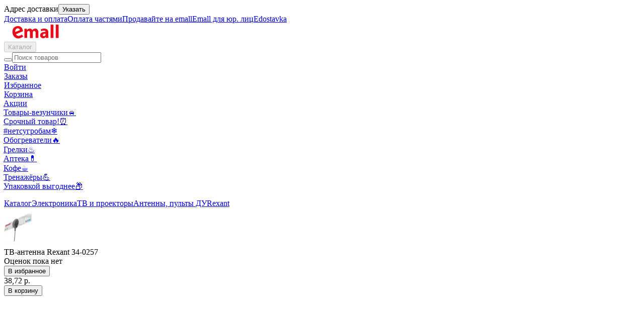

--- FILE ---
content_type: text/html; charset=utf-8
request_url: https://emall.by/product/1356204
body_size: 18926
content:
<!DOCTYPE html><html lang="ru"><head><meta charSet="utf-8" data-next-head=""/><meta name="viewport" content="width=device-width" data-next-head=""/><meta name="theme-color" content="#ffffff" data-next-head=""/><link rel="preload" as="font" href="/assets/fonts/Inter-Regular.woff2" type="font/woff2" crossorigin="anonymous" data-next-head=""/><link rel="preconnect" href="https://cdn.ime.by/api" data-next-head=""/><link rel="dns-prefetch" href="https://cdn.ime.by/api" data-next-head=""/><link rel="icon" href="/favicon.ico?ver=2" data-next-head=""/><link rel="apple-touch-icon" sizes="180x180" href="/apple-touch-icon.png?ver=2" data-next-head=""/><link rel="icon" type="image/png" sizes="32x32" href="/favicon-32x32.png?ver=2" data-next-head=""/><link rel="icon" type="image/png" sizes="16x16" href="/favicon-16x16.png?ver=2" data-next-head=""/><link rel="manifest" href="/manifest.json" crossorigin="use-credentials" data-next-head=""/><link rel="preconnect" href="https://api.static.emall.by" data-next-head=""/><link rel="preconnect" href="https://vk.com" data-next-head=""/><link rel="preconnect" href="https://analytics.tiktok.com" data-next-head=""/><meta name="color-scheme" content="light only" data-next-head=""/><meta name="format-detection" content="telephone=no, address=no" data-next-head=""/><title data-next-head="">ТВ-антенна Rexant 34-0257 купить в Минске - артикул 1356204 Емолл</title><meta name="description" content="ТВ-антенна Rexant 34-0257 по низким ценам в Беларуси. Доставка по РБ. Рассрочка с оплатой частями. Товары с фото и описанием в интернет-магазине Емолл артикул 1356204" data-next-head=""/><meta property="og:type" content="website" data-next-head=""/><meta property="og:site_name" content="Емолл" data-next-head=""/><meta property="og:url" content="https://emall.by/product/1356204" data-next-head=""/><meta name="twitter:card" content="summary_large_image" data-next-head=""/><meta property="og:title" content="ТВ-антенна Rexant 34-0257" data-next-head=""/><meta property="og:description" content="Купить с доставкой, цены в интернет-магазине Emall" data-next-head=""/><meta property="og:image:width" content="600" data-next-head=""/><meta property="og:image:height" content="600" data-next-head=""/><meta property="og:image" content="https://cdn.ime.by/UserFiles/images/catalog/Goods/6204/01356204/norm/01356204.n_1.png?s=600x800" data-next-head=""/><meta name="twitter:image" content="https://cdn.ime.by/UserFiles/images/catalog/Goods/6204/01356204/norm/01356204.n_1.png?s=600x800" data-next-head=""/><meta property="og:image:alt" content="Изображение товара: ТВ-антенна Rexant 34-0257" data-next-head=""/><link rel="canonical" href="https://emall.by/product/1356204" data-next-head=""/><link data-next-font="" rel="preconnect" href="/" crossorigin="anonymous"/><link rel="preload" href="/_next/static/css/bcd623b3ca03e46c.css" as="style"/><link rel="preload" href="/_next/static/css/5d13f2045347cab6.css" as="style"/><script type="application/ld+json" data-next-head="">{
  "@context": "https://schema.org",
  "@type": "WebSite",
  "url": "https://emall.by",
  "name": "Интернет-магазин Emall - бытовая техника, электроника, шины, продукты питания, детские товары и многое другое. Доставка по всей Беларуси",
  "potentialAction": {
    "@type": "SearchAction",
    "target": "https://emall.by/search?query={query}",
    "query-input": "required name=query"
  }
}</script><script type="application/ld+json" data-next-head="">{
  "@context": "https://schema.org",
  "@type": "Organization",
  "name": "ЕМОЛЛ",
  "url": "https://emall.by/",
  "logo": "https://api-preprod.emall.by/storage/admin/images/2Ndf4o1cG2umQSgVOpE1wAKtgvtiAhCdjNre291A.svg",
  "foundingDate": "2014",
  "address": {
    "@type": "PostalAddress",
    "streetAddress": "Щомыслицкий с/с, Западный промузел ТЭЦ-4, кабинет 229",
    "addressLocality": "г. Минск",
    "addressRegion": "Belarus",
    "postalCode": "220019",
    "addressCountry": "BY"
  },
  "contactPoint": {
    "@type": "ContactPoint",
    "contactType": "sales",
    "telephone": "[+375 (29) 771 09 91]",
    "email": "info@emall.by"
  },
  "sameAs": [
    "https://www.facebook.com/emallby.discounter",
    "https://vk.com/public210123351",
    "https://www.youtube.com/channel/UCJrvckbd8c6arBHgLto8bJQ"
  ]
}</script><script type="application/ld+json" data-next-head="">{
  "@context": "https://schema.org",
  "@type": "Product",
  "name": "ТВ-антенна Rexant 34-0257",
  "description": "Описание: Антенна Функциональная Комнатная персональная , предопределена для способа аналогового и цифрового эфирного вещания в эталоне DVB-T2. Условия и сроки хранения: дата изготовления и срок годности указаны на упаковке.",
  "brand": "Rexant",
  "image": "https://cdn.ime.by/UserFiles/images/catalog/Goods/6204/01356204/norm/01356204.n_1.png?s=300x400",
  "sku": "1356204",
  "offers": {
    "@type": "Offer",
    "availability": "https://schema.org/InStock",
    "url": "https://emall.by/product/1356204",
    "priceCurrency": "BYN",
    "price": "38.72"
  }
}</script><script type="application/ld+json" data-next-head="">{
  "@context": "https://schema.org",
  "@type": "BreadcrumbList",
  "itemListElement": [
    {
      "@type": "ListItem",
      "position": 1,
      "item": {
        "@id": "https://emall.by/categories",
        "name": "Каталог"
      }
    },
    {
      "@type": "ListItem",
      "position": 2,
      "item": {
        "@id": "https://emall.by/category/4757",
        "name": "Электроника"
      }
    },
    {
      "@type": "ListItem",
      "position": 3,
      "item": {
        "@id": "https://emall.by/category/4249",
        "name": "ТВ и проекторы"
      }
    },
    {
      "@type": "ListItem",
      "position": 4,
      "item": {
        "@id": "https://emall.by/category/4330",
        "name": "Антенны, пульты ДУ"
      }
    },
    {
      "@type": "ListItem",
      "position": 5,
      "item": {
        "@id": "https://emall.by/category/4330?brands=8984",
        "name": "Rexant"
      }
    }
  ]
}</script><link rel="stylesheet" href="/_next/static/css/bcd623b3ca03e46c.css" data-n-g=""/><link rel="stylesheet" href="/_next/static/css/5d13f2045347cab6.css" data-n-p=""/><noscript data-n-css=""></noscript><script defer="" noModule="" src="/_next/static/chunks/polyfills-42372ed130431b0a.js"></script><script defer="" src="/_next/static/chunks/4207.83ca9e05dd7f866a.js"></script><script src="/_next/static/chunks/webpack-aa31ba7b0d55252f.js" defer=""></script><script src="/_next/static/chunks/framework-dc5269af09520b77.js" defer=""></script><script src="/_next/static/chunks/main-54c89d1c41744e53.js" defer=""></script><script src="/_next/static/chunks/pages/_app-192f6f9b42a72d07.js" defer=""></script><script src="/_next/static/chunks/4846-d5c46bcd4294bf08.js" defer=""></script><script src="/_next/static/chunks/9708-8d0afd6c0ac4eba5.js" defer=""></script><script src="/_next/static/chunks/pages/product/%5Bid%5D-1e25a73feb1c18d9.js" defer=""></script><script src="/_next/static/JbnUss9OoqYe0DFuYFmV4/_buildManifest.js" defer=""></script><script src="/_next/static/JbnUss9OoqYe0DFuYFmV4/_ssgManifest.js" defer=""></script></head><body><noscript><iframe title="googleTagManager" src="https://www.googletagmanager.com/ns.html?id=GTM-WZRXC4T" height="0" width="0" style="display:none;visibility:hidden"></iframe><style>
							.no-js-banner {
							  	height: auto !important;
									margin: 0 !important;
							}
						</style></noscript><link rel="preload" as="image" href="https://api-preprod.emall.by/storage/admin/images/2Ndf4o1cG2umQSgVOpE1wAKtgvtiAhCdjNre291A.svg"/><link rel="preload" as="image" imageSrcSet="https://cdn.ime.by/UserFiles/images/catalog/Goods/6204/01356204/norm/01356204.n_1.png.webp 1x, https://cdn.ime.by/UserFiles/images/catalog/Goods/6204/01356204/norm/01356204.n_1.png.webp 2x, https://cdn.ime.by/UserFiles/images/catalog/Goods/6204/01356204/norm/01356204.n_1.png 1x, https://cdn.ime.by/UserFiles/images/catalog/Goods/6204/01356204/norm/01356204.n_1.png 2x" fetchPriority="high"/><link rel="preload" as="image" href="https://api-preprod.emall.by/storage/admin/images/Npx0kE7Q0M4tsqoZf5HFnG0zKBf9wd11BbVov6L2.svg"/><div id="__next"><div class="main_wrapper__Z8ySn"><div><header id="header" class="desktop_header__tKzjd"><div id="header__inner" class="desktop_stickyContent__sO5wo"><div class="container desktop_wrapperContent__k2TyE"><div class="desktop_top__h6r_j"><div class="address_slot_container__fdZ49" aria-controls="authorization-modal" aria-haspopup="dialog" aria-expanded="false" role="button" tabindex="0" id="«Rlad56H1»"><div class="address_slot__wzrZ1"><span class="address_slot_text__kNia1">Адрес доставки</span><button type="button" class="touchable_button__c9Zij address_set_address_button__8ixQx">Указать</button></div></div><div class="desktop_top__links__bVOYK"><a class="desktop_top__link__91RI4" rel="nofollow noreferrer" href="https://emall.by/information/help/132">Доставка и оплата</a><a class="desktop_top__link__91RI4" rel="nofollow noreferrer" href="https://emall.by/news/3">Оплата частями</a><a target="_blank" class="desktop_top__link__91RI4" rel="nofollow noreferrer" href="https://seller.emall.by/">Продавайте на emall</a><a target="_blank" class="desktop_top__link__91RI4" rel="nofollow noreferrer" href="https://business.emall.by/">Emall для юр. лиц</a><a target="_blank" class="desktop_top__link__91RI4" rel="nofollow noreferrer" href="https://edostavka.by/">Edostavka</a></div></div><div class="desktop_main___6_VA"><a class="logo_logo__LbCcG" href="https://emall.by/"><img width="125" height="32" class="logo_logo__image__uVyW_" src="https://api-preprod.emall.by/storage/admin/images/2Ndf4o1cG2umQSgVOpE1wAKtgvtiAhCdjNre291A.svg" alt="Емолл"/></a><div class="desktop_container__yA53C"><div class="catalog_catalog__4RDm7"><button disabled="" class="catalog_button__yhaM7" type="button"><div class="catalog_burger__ogj3m" id="nav-icon6"><span></span></div><span class="catalog_button__text__EcJ7H">Каталог</span></button></div><div class="web_container__iQ0yB" id="main_search_field"><div class="web_wrapper__pSPX3"><div class="web_search_wrapper__x6T3b"><form class="web_search___jmnN web_search_empty__gZsQo" noValidate=""><button type="submit" class="touchable_button__c9Zij web_search__button__dzQSy" aria-label="Начать поиск"><i style="font-size:24px;line-height:24px" class="icon-search-24 icon_icon__gjOUy"></i></button><input enterKeyHint="search" minLength="2" required="" placeholder="Поиск товаров" class="web_search__input__0oHdp" value=""/></form><div class="result_wrapper__uwzdz"><div class="result_wrapper_body__02_dO"><div class="result_wrapper_body_results__OV8PH"></div></div></div></div></div></div></div><div class="actions_actions__c5bn_"><div class="actions_action___szs5"><a class="actions_action__button__ptOha" href="https://emall.by/login"><span class="badge-animation_badge__nBsm5 medium badge-animation_badge__full__JzRg0"></span><i class="icon-profile-24 icon_icon__gjOUy actions_action__icon__0Ie_v"></i><span class="actions_action__maxWidth__ekofB actions_action__text__x4EUd">Войти</span></a></div><div class="actions_action___szs5"><a class="actions_action__button__ptOha" href="https://emall.by/orders"><span class="badge-animation_badge__nBsm5 medium badge-animation_badge__full__JzRg0"></span><i class="icon-cube-24 icon_icon__gjOUy actions_action__icon__0Ie_v"></i><span class="actions_action__text__x4EUd">Заказы</span></a></div><div class="actions_action___szs5"><a class="actions_action__button__ptOha" href="https://emall.by/favorites"><i class="icon-favorite-24 icon_icon__gjOUy actions_action__icon__0Ie_v"></i><span class="actions_action__text__x4EUd">Избранное</span></a></div><div class="actions_action___szs5"><a class="actions_action__button__ptOha" href="https://emall.by/cart"><span class="badge-animation_badge__nBsm5 medium badge-animation_badge__full__JzRg0"></span><i class="icon-cart-24 icon_icon__gjOUy actions_action__icon__0Ie_v"></i><span class="actions_action__text__x4EUd">Корзина</span></a></div></div></div><div class="scrollable-menu_scrollable_menu__list__8ymJU links_menu__WVBSE"><div class="scrollable-menu_scrollable_menu__arrow__TIvWP scrollable-menu_scrollable_menu__arrow_hidden__2poVb scrollable-menu_scrollable_menu__arrow_direction_left__q3oRz"><span class="scrollable-menu_scrollable_menu__arrow__span__RCBD9"><i class="icon-chevron-16 icon_icon__gjOUy scrollable-menu_scrollable_menu__arrow_icon__P_fmG"></i></span></div><div class="scrollable-menu_scrollable_menu__swiper__container__81W32"><div class="scrollable-menu_scrollable_menu__swiper__wrapper__gBlF2" style="transform:translateX(-1px);transition-duration:0ms"><div class="scrollable-menu_scrollable_menu__swiper__item__mZsAT"><a class="links_links__a__Yxalk" href="https://emall.by/actions">Акции</a></div><div class="scrollable-menu_scrollable_menu__swiper__item__mZsAT"><a class="links_links__a__Yxalk" href="https://emall.by/actions/lucky-goods">Товары-везунчики🚘</a></div><div class="scrollable-menu_scrollable_menu__swiper__item__mZsAT"><a class="links_links__a__Yxalk" href="https://emall.by/actions/urgent-goods">Срочный товар!⏰</a></div><div class="scrollable-menu_scrollable_menu__swiper__item__mZsAT"><a class="links_links__a__Yxalk" href="https://emall.by/category/3694">#нетсугробам❄️</a></div><div class="scrollable-menu_scrollable_menu__swiper__item__mZsAT"><a class="links_links__a__Yxalk" href="https://emall.by/category/3926">Обогреватели🔥</a></div><div class="scrollable-menu_scrollable_menu__swiper__item__mZsAT"><a class="links_links__a__Yxalk" href="https://emall.by/category/4698">Грелки♨️</a></div><div class="scrollable-menu_scrollable_menu__swiper__item__mZsAT"><a class="links_links__a__Yxalk" href="https://emall.by/category/6124">Аптека💊</a></div><div class="scrollable-menu_scrollable_menu__swiper__item__mZsAT"><a class="links_links__a__Yxalk" href="https://emall.by/category/4051">Кофе☕️</a></div><div class="scrollable-menu_scrollable_menu__swiper__item__mZsAT"><a class="links_links__a__Yxalk" href="https://emall.by/category/4739">Тренажёры💪</a></div><div class="scrollable-menu_scrollable_menu__swiper__item__mZsAT"><a class="links_links__a__Yxalk" href="https://emall.by/actions/take-more">Упаковкой выгоднее📦</a></div></div></div><div class="scrollable-menu_scrollable_menu__arrow__TIvWP scrollable-menu_scrollable_menu__arrow_direction_right__REjcC"><span class="scrollable-menu_scrollable_menu__arrow__span__RCBD9"><i class="icon-chevron-16 icon_icon__gjOUy scrollable-menu_scrollable_menu__arrow_icon__P_fmG"></i></span></div></div></div><div class="navigation_wrapper__p_pfb"><div class="container navigation_container__J3jJP"><div class="navigation_navigation__YG_68"><div id="navigation_left" class="navigation_navigation__primary__FDxcM"><ul id="navigation_left_menu" role="menu" class="navigation_categories__ijM0Z"></ul></div><div class="desktop_desktop__Sv8ee"></div></div></div></div></div></header></div><div class="main_content__rX9BR"><div class="_id__container__I8jUw"><div style="border-top-left-radius:0;border-top-right-radius:0;padding:0" class="block_block__ioTb6 available_block__j0jMP"><div class="breadcrumbs_breadcrumbs__IGYsg _id__breadcrumbs__63qx0"><div class="container"><div class="breadcrumbs_mobile__CuVAx"><div class="breadcrumbs_items__EGpWd"><a class="breadcrumb_link__PbLsE breadcrumbs_breadcrumb__QLgkg" href="https://emall.by/categories"><span class="breadcrumb_text__kFtY5">Каталог</span></a><i style="font-size:12px;line-height:12px" class="icon-chevron-12 icon_icon__gjOUy divider_divider__JIAmC"></i><a class="breadcrumb_link__PbLsE breadcrumbs_breadcrumb__QLgkg" href="https://emall.by/category/4757"><span class="breadcrumb_text__kFtY5">Электроника</span></a><i style="font-size:12px;line-height:12px" class="icon-chevron-12 icon_icon__gjOUy divider_divider__JIAmC"></i><a class="breadcrumb_link__PbLsE breadcrumbs_breadcrumb__QLgkg" href="https://emall.by/category/4249"><span class="breadcrumb_text__kFtY5">ТВ и проекторы</span></a><i style="font-size:12px;line-height:12px" class="icon-chevron-12 icon_icon__gjOUy divider_divider__JIAmC"></i><a class="breadcrumb_link__PbLsE breadcrumbs_breadcrumb__QLgkg" href="https://emall.by/category/4330"><span class="breadcrumb_text__kFtY5">Антенны, пульты ДУ</span></a><i style="font-size:12px;line-height:12px" class="icon-chevron-12 icon_icon__gjOUy divider_divider__JIAmC"></i><a class="breadcrumb_link__PbLsE breadcrumbs_breadcrumb__QLgkg" href="https://emall.by/category/4330?brands=8984"><span class="breadcrumb_text__kFtY5">Rexant</span></a><i style="font-size:12px;line-height:12px" class="icon-chevron-12 icon_icon__gjOUy divider_divider__JIAmC"></i></div></div></div></div><div class="container"><div class="top-preview_container__fpm8m"><div class="container"><div class="top-preview_content__a_xl0"><img width="56" height="75" src="https://cdn.ime.by/UserFiles/images/catalog/Goods/6204/01356204/norm/01356204.n_1.png?s=56x75" srcSet="https://cdn.ime.by/UserFiles/images/catalog/Goods/6204/01356204/norm/01356204.n_1.png.webp?s=56x75 1x, https://cdn.ime.by/UserFiles/images/catalog/Goods/6204/01356204/norm/01356204.n_1.png.webp?s=112x150 2x, https://cdn.ime.by/UserFiles/images/catalog/Goods/6204/01356204/norm/01356204.n_1.png?s=56x75 1x, https://cdn.ime.by/UserFiles/images/catalog/Goods/6204/01356204/norm/01356204.n_1.png?s=112x150 2x" alt="ТВ-антенна Rexant 34-0257" class="product-webp-png-image_image__TCZIc top-preview_image__aLzd_" loading="lazy" decoding="async"/><div class="top-preview_product__sbs7C"><span class="top-preview_name__qQi8A">ТВ-антенна Rexant 34-0257<!-- --> </span><div class="top-preview_bottom__vw5xm"><div class="new-rating_rating_container__rT_Rg"><div class="new-rating_rating__Jc46u"></div><span class="new-rating_empty_text__tDjqp"><i style="font-size:16px;line-height:16px" class="icon-star-16 icon_icon__gjOUy new-rating_empty_text__icon__MAyHr"></i>Оценок пока нет</span></div><div class="buttons_buttons__pEIr_ buttons_buttons_top_product__CBi45"><button aria-label="Добавить в избранное" type="button" class="buttons_button__OkpHS add_to_favorites"><i class="icon-favorite-20 icon_icon__gjOUy buttons_button__icon__5EfFY"></i><span class="buttons_button__text__kB_tQ">В избранное</span></button></div></div></div><div class="top-preview_right__wY_wx"><div class="price_price__sgWhk price_price_medium__nD_fp"><span class="price_main__E0Jzw">38,72 р.</span><span class="price_additional_prices__7B_Am"></span></div><div class="add-to-cart-button_container__tImgZ"><button type="button" class="btn_btn__jx6SQ btn_btn_colour_primary___02d8 btn_btn_size_medium__ugU8B add-to-cart-button_button__GlHzj top-preview_button__mZAJV"><span class="">В корзину</span></button></div></div></div></div></div><div class="available_row__2SEEO available_row__top__9ficB"><div class="available_column__8o7Tz available_column_left__vdtmY"><div class="images_images__O7u33"><div class="images_slider__bCuuc"><div class="swiper"><div class="swiper-wrapper"><div class="swiper-slide"><div class="adult-wrapper_adult__yIhdE"><div class="images_slider__slide__HsBnj"><span class="images_adult__qhtxh"><img width="1000" height="1333" src="https://cdn.ime.by/UserFiles/images/catalog/Goods/6204/01356204/norm/01356204.n_1.png" srcSet="https://cdn.ime.by/UserFiles/images/catalog/Goods/6204/01356204/norm/01356204.n_1.png.webp 1x, https://cdn.ime.by/UserFiles/images/catalog/Goods/6204/01356204/norm/01356204.n_1.png.webp 2x, https://cdn.ime.by/UserFiles/images/catalog/Goods/6204/01356204/norm/01356204.n_1.png 1x, https://cdn.ime.by/UserFiles/images/catalog/Goods/6204/01356204/norm/01356204.n_1.png 2x" alt="ТВ-антенна Rexant 34-0257" class="product-webp-png-image_image__TCZIc images_picture__KLrLV" fetchPriority="high" loading="eager" decoding="sync"/></span></div></div></div></div></div></div></div></div><div class="available_column__8o7Tz available_column_center__VQk_E"><div class="available_main_info__uH2Xe"><div style="max-height:112px" class="collapsible-text_wrapper__kpnf3 collapsible-text_wrapper_collapsed__1IaFw"><div class="collapsible-text_text__cc02Z"><h1 class="available_product_name__yn9Kn">ТВ-антенна Rexant 34-0257</h1></div><div class="collapsible-text_more_block__bRipB available_product_name__show_more__n9dw3 collapsible-text_hidden__Mm7ON" style="height:28px;width:150px"><div class="collapsible-text_gradient___JjJa"></div><span class="collapsible-text_more_text__AoWGn"><span>Ещё</span></span></div></div><div class="available_main_info_feedback__vKIdx"><div class="new-rating_rating_container__rT_Rg"><div class="new-rating_rating__Jc46u"></div><span class="new-rating_empty_text__tDjqp"><i style="font-size:16px;line-height:16px" class="icon-star-16 icon_icon__gjOUy new-rating_empty_text__icon__MAyHr"></i>Оценок пока нет</span></div></div><div class="characteristics_wrapper__xSUD4"><div class="typography_typography__m18t3 typography_body_2_medium__U4aJk typography_primary__3KpqF characteristics_title__r94E2">О товаре</div><div class="characteristics_body__o9c3z"><div class="preview_preview__971Sk"><div class="preview_full__0M30_"><div><span class="preview_full__key__ar6sP">Рабочие диапазоны<!-- -->: </span><span class="preview_full__value__XTBh6">UHF</span></div><div><span class="preview_full__key__ar6sP">Страна<!-- -->: </span><span class="preview_full__value__XTBh6">Россия</span></div><div><span class="preview_full__key__ar6sP">Артикул<!-- -->: </span><span class="preview_full__value__XTBh6 preview_full__value_clickable__jMCe5">1356204<!-- --> <i style="font-size:16px;line-height:16px" class="icon-copy icon_icon__gjOUy preview_copy_icon__Zm6Ur"></i></span></div></div></div><button type="button" class="btn_btn__jx6SQ btn_btn_colour_black__wifsv btn_btn_size_small__9tBBK btn_btn_type_secondary__F_KB1 characteristics_button__jOOfp"><span class="">Все характеристики</span></button></div></div><div class="links_links__7dhrt"><a class="links_link__dMRum" href="https://emall.by/brands/8984"><div class="links_image_wrapper__zY_89"><img loading="lazy" decoding="async" fetchPriority="low" width="32" height="22" class="links_image__Q2JL_" src="/assets/images/brand_placeholder.svg" alt="Товары бренда Rexant" aria-label="Товары бренда Rexant"/></div>Rexant</a><a class="links_link__dMRum" href="https://emall.by/category/4330?brands=8984"><div class="links_image_wrapper__zY_89"><img loading="lazy" decoding="async" fetchPriority="low" srcSet="https://cdn.ime.by/UserFiles/images/catalog/Goods/6204/01356204/norm/01356204.n_1.png?s=24x24 1x, https://cdn.ime.by/UserFiles/images/catalog/Goods/6204/01356204/norm/01356204.n_1.png?s=48x48 2x" class="links_image__Q2JL_" src="https://cdn.ime.by/UserFiles/images/catalog/Goods/6204/01356204/norm/01356204.n_1.png?s=24x24" alt="ТВ-антенна Rexant 34-0257" aria-label="ТВ-антенна Rexant 34-0257"/></div>Антенны, пульты ду<!-- --> <!-- -->Rexant</a><a class="links_link__dMRum" href="https://emall.by/category/4330"><div class="links_image_wrapper__zY_89"><img loading="lazy" decoding="async" fetchPriority="low" width="60" height="36" class="links_image__Q2JL_" src="/assets/images/brand_placeholder.svg" alt="Все товары категории Антенны, пульты ДУ" aria-label="Все товары категории Антенны, пульты ДУ"/></div>Антенны, пульты ду</a></div></div></div><div class="available_column__8o7Tz available_column_right__4sdop"><div class="buy_container__Mo4_N"><div class="buy_head__G42i9"><div><div class="price_price__sgWhk price_price_large__MyNDq"><span class="price_main__E0Jzw">38,72 р.</span><span class="price_additional_prices__7B_Am"></span></div></div><div class="buttons_buttons__pEIr_ buy_favorite_button__4qnJm buttons_buttons_detail__5Ap3o"><button aria-label="Добавить в избранное" type="button" class="buttons_button__OkpHS add_to_favorites"><i class="icon-favorite-20 icon_icon__gjOUy buttons_button__icon__5EfFY"></i></button></div></div><div class="delivery_delivery__NM_Wr delivery_delivery_size_medium__8t1vX buy_delivery__YbtjF"><span class="delivery_text__21efR"><i class="icon-place-16 icon_icon__gjOUy delivery_icon__5SIlV"></i><span class="delivery_text_date__NaIEq">Самовывоз<!-- --> </span></span><span class="delivery_text__21efR"><i class="icon-delivery-16 icon_icon__gjOUy delivery_icon__5SIlV"></i><span class="delivery_text_date__NaIEq">Доставка<!-- --> </span></span></div><a class="seller-preview_container___dtrb" href="https://emall.by/shop/1"><img decoding="async" class="seller-preview_image__cRxGR" src="https://api-preprod.emall.by/storage/admin/images/Npx0kE7Q0M4tsqoZf5HFnG0zKBf9wd11BbVov6L2.svg" alt="Логотип магазина Emall"/><span class="seller-preview_title__qok9e">Emall</span></a><div class="adult-wrapper_adult__yIhdE buy_adult__OKX2j"><div class="add-to-cart-button_container__tImgZ"><button type="button" class="btn_btn__jx6SQ btn_btn_colour_primary___02d8 add-to-cart-button_button__GlHzj"><span class="">В корзину</span></button></div></div></div></div></div></div></div><div class="block_block__ioTb6 available_reviews_wrapper__1GgU3"><div class="container"><div class="rating-detail_container__mzXkY"><span class="rating-detail_rating_empty__0HOkI">Оценок пока нет</span><span class="rating-detail_message__s9NoP">Оценить товар можно после его покупки</span></div></div></div><div class="block_block__ioTb6 available_block__j0jMP"><div class="container"><div class="module_module__HfS1G module_block"><h3 class="module_title__EM78h">Вопросов пока нет<!-- --> </h3><div class="module_content__KuZSs"><button type="button" class="btn_btn__jx6SQ btn_btn_colour_black__wifsv btn_btn_size_small__9tBBK btn_btn_type_secondary__F_KB1 ask-question-button_question_button__NN16l"><i style="font-size:16px;line-height:16px" class="icon-public-question-16 icon_icon__gjOUy"></i><span class="">Войдите, чтобы задать вопрос</span></button></div></div></div></div><div class="container available_about_container__aPbHy"><div class="module_module__HfS1G available_about__s0BPH module_block"><h2 class="module_title__EM78h">О товаре<!-- --> </h2><div class="module_content__KuZSs"><div class="description_container__ON2xr available_description__KmU2p"><span class="typography_typography__m18t3 typography_body_1_regular__5_1Ds typography_primary__3KpqF description_text__V3KN3">Антенна Функциональная Комнатная персональная , предопределена для способа аналогового и цифрового эфирного вещания в эталоне DVB-T2.</span><div class="description_item__d0AUq"><h3 class="typography_typography__m18t3 typography_headline_2_semi_bold__7_JGV typography_primary__3KpqF">Условия и сроки хранения</h3><div style="max-height:60px" class="collapsible-text_wrapper__kpnf3 collapsible-text_wrapper_collapsed__1IaFw"><div class="collapsible-text_text__cc02Z"><span class="typography_typography__m18t3 typography_body_1_regular__5_1Ds typography_primary__3KpqF description_text__V3KN3">Дата изготовления и срок годности указаны на упаковке.</span></div><div class="collapsible-text_more_block__bRipB description_show_more_block__alDSj collapsible-text_hidden__Mm7ON" style="height:20px;width:90px"><div class="collapsible-text_gradient___JjJa"></div><span class="collapsible-text_more_text__AoWGn"><span>Ещё</span></span></div></div></div><div class="specifications_container__CraE_"><div data-id="15"><h3 class="table_header__text__jCgKy">Характеристики</h3><div class="table_properties__bFfj0"><dl class="content_content__1tt67 table_content__uRewI"><div class="content_property__EL4kl"><dt class="content_left__oolsu"><span class="typography_typography__m18t3 typography_body_1_regular__5_1Ds typography_secondary__dzx1g content_name__3zo5m">Тип</span></dt><dd class="typography_typography__m18t3 typography_body_1_regular__5_1Ds typography_primary__3KpqF content_right__hySef"><a href="/category/eantenny-decymetr" class="content_link__4oVIE">Антенна дециметровая</a></dd></div><div class="content_property__EL4kl"><dt class="content_left__oolsu"><span class="typography_typography__m18t3 typography_body_1_regular__5_1Ds typography_secondary__dzx1g content_name__3zo5m">Рабочие диапазоны</span></dt><dd class="typography_typography__m18t3 typography_body_1_regular__5_1Ds typography_primary__3KpqF content_right__hySef">UHF</dd></div></dl></div></div></div></div></div></div></div><div class="container available_listing_container__tH1hq"><section aria-labelledby="«Rdrkd56»" class="horizontal-listing_container__FqHOC"><header class="horizontal-listing_title_container__w1dID"><h3 class="typography_typography__m18t3 typography_title_2_semi_bold__cbR6l typography_primary__3KpqF horizontal-listing_title__KB0ro" id="«Rdrkd56»">Похожие</h3></header><div class="horizontal-listing_carousel_and_banner_container__4cLwb"><div class="horizontal-listing_carousel_wrapper__bLCdJ"><div class="offers-carousel_wrapper__gkv3s"><div class="swiper offers-carousel_slider__PfaKv"><div class="swiper-wrapper"><div class="swiper-slide offers-carousel_slide__L5GVP offers-carousel_six__WEz_r"><div class="adult-wrapper_adult__yIhdE vertical_product__hiLyN"><div class="card-image_container__ag0cA"><a aria-label="Переход на страницу с товаром ТВ-антенна Rexant RX-255, 34-0255" class="card-image_link__7sINP" href="https://emall.by/product/1366816"><span class="card-image_adult__e4xGX"><img width="270" height="360" src="https://cdn.ime.by/UserFiles/images/catalog/Goods/6816/01366816/norm/01366816.n_1.png?s=270x360" srcSet="https://cdn.ime.by/UserFiles/images/catalog/Goods/6816/01366816/norm/01366816.n_1.png.webp?s=270x360 1x, https://cdn.ime.by/UserFiles/images/catalog/Goods/6816/01366816/norm/01366816.n_1.png.webp?s=540x720 2x, https://cdn.ime.by/UserFiles/images/catalog/Goods/6816/01366816/norm/01366816.n_1.png?s=270x360 1x, https://cdn.ime.by/UserFiles/images/catalog/Goods/6816/01366816/norm/01366816.n_1.png?s=540x720 2x" alt="ТВ-антенна Rexant RX-255, 34-0255" class="product-webp-png-image_image__TCZIc card-image_image__eENi8" style="border-radius:16px" loading="lazy" decoding="async"/></span></a></div><div class="card-image_track__container__PZ2zG vertical_track__WBaMe"><div class="card-image_track__4BkHY"><div class="card-image_track__content__wEJyK"><div class="card-image_track__item__98_dQ card-image_track__item_active__t4eMp"></div><div class="card-image_track__item__98_dQ"></div><div class="card-image_track__item__98_dQ"></div><div class="card-image_track__item__98_dQ"></div></div></div></div><div class="vertical_information__v99Cq"><div data-nosnippet="true" class="price_price__rEY45 vertical_price__BHlVI price_price_layout_card__QlOUM"><span class="price_main__ZI_hw">27,79 р.</span></div><div class="vertical_installment_price_container__OPHJ1"></div><a title="ТВ-антенна Rexant RX-255, 34-0255" class="vertical_title__FM_Ud" style="-webkit-line-clamp:2" href="https://emall.by/product/1366816">ТВ-антенна Rexant RX-255, 34-0255</a><div class="statistics_statistics__BXp2v vertical_statistics__ffP8i statistics_statistics_size_small__S2OE4"></div><p class="rating-with-country_container__7pGzA"></p></div><div class="delivery_delivery__NM_Wr delivery_delivery_size_small__8suZc vertical_delivery__S24lc"><span class="delivery_text__21efR"><i class="icon-place-16 icon_icon__gjOUy delivery_icon__5SIlV"></i><span class="delivery_text_date__NaIEq"></span></span><span class="delivery_text__21efR"><i class="icon-delivery-16 icon_icon__gjOUy delivery_icon__5SIlV"></i><span class="delivery_text_date__NaIEq"></span></span></div><div class="vertical_actions__YjIyP"><div class="add-to-cart-button_container__tImgZ"><button type="button" class="btn_btn__jx6SQ btn_btn_colour_primary___02d8 btn_btn_size_small__9tBBK add-to-cart-button_button__GlHzj vertical_button__5NH__"><span class="">В корзину</span></button></div></div></div></div><div class="swiper-slide offers-carousel_slide__L5GVP offers-carousel_six__WEz_r"><div class="adult-wrapper_adult__yIhdE vertical_product__hiLyN"><div class="card-image_container__ag0cA"><a aria-label="Переход на страницу с товаром ТВ-антенна Rexant 34-0711" class="card-image_link__7sINP" href="https://emall.by/product/1356323"><span class="card-image_adult__e4xGX"><img width="270" height="360" src="https://cdn.ime.by/UserFiles/images/catalog/Goods/6323/01356323/norm/01356323.n_1.png?s=270x360" srcSet="https://cdn.ime.by/UserFiles/images/catalog/Goods/6323/01356323/norm/01356323.n_1.png.webp?s=270x360 1x, https://cdn.ime.by/UserFiles/images/catalog/Goods/6323/01356323/norm/01356323.n_1.png.webp?s=540x720 2x, https://cdn.ime.by/UserFiles/images/catalog/Goods/6323/01356323/norm/01356323.n_1.png?s=270x360 1x, https://cdn.ime.by/UserFiles/images/catalog/Goods/6323/01356323/norm/01356323.n_1.png?s=540x720 2x" alt="ТВ-антенна Rexant 34-0711" class="product-webp-png-image_image__TCZIc card-image_image__eENi8" style="border-radius:16px" loading="lazy" decoding="async"/></span></a></div><div class="card-image_track__container__PZ2zG vertical_track__WBaMe"></div><div class="vertical_information__v99Cq"><div data-nosnippet="true" class="price_price__rEY45 vertical_price__BHlVI price_price_layout_card__QlOUM"><span class="price_main__ZI_hw">63,30 р.</span></div><div class="vertical_installment_price_container__OPHJ1"></div><a title="ТВ-антенна Rexant 34-0711" class="vertical_title__FM_Ud" style="-webkit-line-clamp:2" href="https://emall.by/product/1356323">ТВ-антенна Rexant 34-0711</a><div class="statistics_statistics__BXp2v vertical_statistics__ffP8i statistics_statistics_size_small__S2OE4"></div><p class="rating-with-country_container__7pGzA"></p></div><div class="delivery_delivery__NM_Wr delivery_delivery_size_small__8suZc vertical_delivery__S24lc"><span class="delivery_text__21efR"><i class="icon-place-16 icon_icon__gjOUy delivery_icon__5SIlV"></i><span class="delivery_text_date__NaIEq"></span></span><span class="delivery_text__21efR"><i class="icon-delivery-16 icon_icon__gjOUy delivery_icon__5SIlV"></i><span class="delivery_text_date__NaIEq"></span></span></div><div class="vertical_actions__YjIyP"><div class="add-to-cart-button_container__tImgZ"><button type="button" class="btn_btn__jx6SQ btn_btn_colour_primary___02d8 btn_btn_size_small__9tBBK add-to-cart-button_button__GlHzj vertical_button__5NH__"><span class="">В корзину</span></button></div></div></div></div><div class="swiper-slide offers-carousel_slide__L5GVP offers-carousel_six__WEz_r"><div class="adult-wrapper_adult__yIhdE vertical_product__hiLyN"><div class="card-image_container__ag0cA"><a aria-label="Переход на страницу с товаром ТВ-антенна Rexant 34-0719" class="card-image_link__7sINP" href="https://emall.by/product/1356325"><span class="card-image_adult__e4xGX"><img width="270" height="360" src="https://cdn.ime.by/UserFiles/images/catalog/Goods/6325/01356325/norm/01356325.n_1.png?s=270x360" srcSet="https://cdn.ime.by/UserFiles/images/catalog/Goods/6325/01356325/norm/01356325.n_1.png.webp?s=270x360 1x, https://cdn.ime.by/UserFiles/images/catalog/Goods/6325/01356325/norm/01356325.n_1.png.webp?s=540x720 2x, https://cdn.ime.by/UserFiles/images/catalog/Goods/6325/01356325/norm/01356325.n_1.png?s=270x360 1x, https://cdn.ime.by/UserFiles/images/catalog/Goods/6325/01356325/norm/01356325.n_1.png?s=540x720 2x" alt="ТВ-антенна Rexant 34-0719" class="product-webp-png-image_image__TCZIc card-image_image__eENi8" style="border-radius:16px" loading="lazy" decoding="async"/></span></a></div><div class="card-image_track__container__PZ2zG vertical_track__WBaMe"><div class="card-image_track__4BkHY card-image_track_small__HM5jk"><div class="card-image_track__content__wEJyK"><div class="card-image_track__item__98_dQ card-image_track__item_active__t4eMp"></div><div class="card-image_track__item__98_dQ"></div></div></div></div><div class="vertical_information__v99Cq"><div data-nosnippet="true" class="price_price__rEY45 vertical_price__BHlVI price_price_layout_card__QlOUM"><span class="price_main__ZI_hw">69,30 р.</span></div><div class="vertical_installment_price_container__OPHJ1"></div><a title="ТВ-антенна Rexant 34-0719" class="vertical_title__FM_Ud" style="-webkit-line-clamp:2" href="https://emall.by/product/1356325">ТВ-антенна Rexant 34-0719</a><div class="statistics_statistics__BXp2v vertical_statistics__ffP8i statistics_statistics_size_small__S2OE4"></div><p class="rating-with-country_container__7pGzA"></p></div><div class="delivery_delivery__NM_Wr delivery_delivery_size_small__8suZc vertical_delivery__S24lc"><span class="delivery_text__21efR"><i class="icon-place-16 icon_icon__gjOUy delivery_icon__5SIlV"></i><span class="delivery_text_date__NaIEq"></span></span><span class="delivery_text__21efR"><i class="icon-delivery-16 icon_icon__gjOUy delivery_icon__5SIlV"></i><span class="delivery_text_date__NaIEq"></span></span></div><div class="vertical_actions__YjIyP"><div class="add-to-cart-button_container__tImgZ"><button type="button" class="btn_btn__jx6SQ btn_btn_colour_primary___02d8 btn_btn_size_small__9tBBK add-to-cart-button_button__GlHzj vertical_button__5NH__"><span class="">В корзину</span></button></div></div></div></div><div class="swiper-slide offers-carousel_slide__L5GVP offers-carousel_six__WEz_r"><div class="adult-wrapper_adult__yIhdE vertical_product__hiLyN"><div class="card-image_container__ag0cA"><a aria-label="Переход на страницу с товаром Антенна Rexant Активная, DVB-T2, Ag-707, 34-0707" class="card-image_link__7sINP" href="https://emall.by/product/1586893"><span class="card-image_adult__e4xGX"><img width="270" height="360" src="https://cdn.ime.by/UserFiles/images/catalog/Goods/6893/01586893/norm/01586893.n_1.png?s=270x360" srcSet="https://cdn.ime.by/UserFiles/images/catalog/Goods/6893/01586893/norm/01586893.n_1.png.webp?s=270x360 1x, https://cdn.ime.by/UserFiles/images/catalog/Goods/6893/01586893/norm/01586893.n_1.png.webp?s=540x720 2x, https://cdn.ime.by/UserFiles/images/catalog/Goods/6893/01586893/norm/01586893.n_1.png?s=270x360 1x, https://cdn.ime.by/UserFiles/images/catalog/Goods/6893/01586893/norm/01586893.n_1.png?s=540x720 2x" alt="Антенна Rexant Активная, DVB-T2, Ag-707, 34-0707" class="product-webp-png-image_image__TCZIc card-image_image__eENi8" style="border-radius:16px" loading="lazy" decoding="async"/></span></a></div><div class="card-image_track__container__PZ2zG vertical_track__WBaMe"><div class="card-image_track__4BkHY card-image_track_small__HM5jk"><div class="card-image_track__content__wEJyK"><div class="card-image_track__item__98_dQ card-image_track__item_active__t4eMp"></div><div class="card-image_track__item__98_dQ"></div></div></div></div><div class="vertical_information__v99Cq"><div data-nosnippet="true" class="price_price__rEY45 vertical_price__BHlVI price_price_layout_card__QlOUM"><span class="price_main__ZI_hw">54,98 р.</span></div><div class="vertical_installment_price_container__OPHJ1"></div><a title="Антенна Rexant Активная, DVB-T2, Ag-707, 34-0707" class="vertical_title__FM_Ud" style="-webkit-line-clamp:2" href="https://emall.by/product/1586893">Антенна Rexant Активная, DVB-T2, Ag-707, 34-0707</a><p class="rating-with-country_container__7pGzA"><i style="font-size:16px;line-height:16px" class="icon-star-filled-16 icon_icon__gjOUy rating-with-country_star__z3fn_"></i>5.0<!-- --> (1)</p></div><div class="delivery_delivery__NM_Wr delivery_delivery_size_small__8suZc vertical_delivery__S24lc"><span class="delivery_text__21efR"><i class="icon-place-16 icon_icon__gjOUy delivery_icon__5SIlV"></i><span class="delivery_text_date__NaIEq"></span></span><span class="delivery_text__21efR"><i class="icon-delivery-16 icon_icon__gjOUy delivery_icon__5SIlV"></i><span class="delivery_text_date__NaIEq"></span></span></div><div class="vertical_actions__YjIyP"><div class="add-to-cart-button_container__tImgZ"><button type="button" class="btn_btn__jx6SQ btn_btn_colour_primary___02d8 btn_btn_size_small__9tBBK add-to-cart-button_button__GlHzj vertical_button__5NH__"><span class="">В корзину</span></button></div></div></div></div><div class="swiper-slide offers-carousel_slide__L5GVP offers-carousel_six__WEz_r"><div class="adult-wrapper_adult__yIhdE vertical_product__hiLyN"><div class="card-image_container__ag0cA"><a aria-label="Переход на страницу с товаром Антенна Rexant Активная, DVB-T2, Ag-709, 34-0709" class="card-image_link__7sINP" href="https://emall.by/product/1586896"><span class="card-image_adult__e4xGX"><img width="270" height="360" src="https://cdn.ime.by/UserFiles/images/catalog/Goods/6896/01586896/norm/01586896.n_1.png?s=270x360" srcSet="https://cdn.ime.by/UserFiles/images/catalog/Goods/6896/01586896/norm/01586896.n_1.png.webp?s=270x360 1x, https://cdn.ime.by/UserFiles/images/catalog/Goods/6896/01586896/norm/01586896.n_1.png.webp?s=540x720 2x, https://cdn.ime.by/UserFiles/images/catalog/Goods/6896/01586896/norm/01586896.n_1.png?s=270x360 1x, https://cdn.ime.by/UserFiles/images/catalog/Goods/6896/01586896/norm/01586896.n_1.png?s=540x720 2x" alt="Антенна Rexant Активная, DVB-T2, Ag-709, 34-0709" class="product-webp-png-image_image__TCZIc card-image_image__eENi8" style="border-radius:16px" loading="lazy" decoding="async"/></span></a></div><div class="card-image_track__container__PZ2zG vertical_track__WBaMe"></div><div class="vertical_information__v99Cq"><div data-nosnippet="true" class="price_price__rEY45 vertical_price__BHlVI price_price_layout_card__QlOUM"><span class="price_main__ZI_hw">54,30 р.</span></div><div class="vertical_installment_price_container__OPHJ1"></div><a title="Антенна Rexant Активная, DVB-T2, Ag-709, 34-0709" class="vertical_title__FM_Ud" style="-webkit-line-clamp:2" href="https://emall.by/product/1586896">Антенна Rexant Активная, DVB-T2, Ag-709, 34-0709</a><div class="statistics_statistics__BXp2v vertical_statistics__ffP8i statistics_statistics_size_small__S2OE4"></div><p class="rating-with-country_container__7pGzA"></p></div><div class="delivery_delivery__NM_Wr delivery_delivery_size_small__8suZc vertical_delivery__S24lc"><span class="delivery_text__21efR"><i class="icon-place-16 icon_icon__gjOUy delivery_icon__5SIlV"></i><span class="delivery_text_date__NaIEq"></span></span><span class="delivery_text__21efR"><i class="icon-delivery-16 icon_icon__gjOUy delivery_icon__5SIlV"></i><span class="delivery_text_date__NaIEq"></span></span></div><div class="vertical_actions__YjIyP"><div class="add-to-cart-button_container__tImgZ"><button type="button" class="btn_btn__jx6SQ btn_btn_colour_primary___02d8 btn_btn_size_small__9tBBK add-to-cart-button_button__GlHzj vertical_button__5NH__"><span class="">В корзину</span></button></div></div></div></div><div class="swiper-slide offers-carousel_slide__L5GVP offers-carousel_six__WEz_r"><div class="adult-wrapper_adult__yIhdE vertical_product__hiLyN"><div class="card-image_container__ag0cA"><a aria-label="Переход на страницу с товаром ТВ-антенна Rexant 34-0705" class="card-image_link__7sINP" href="https://emall.by/product/1356326"><span class="card-image_adult__e4xGX"><img width="270" height="360" src="https://cdn.ime.by/UserFiles/images/catalog/Goods/6326/01356326/norm/01356326.n_1.png?s=270x360" srcSet="https://cdn.ime.by/UserFiles/images/catalog/Goods/6326/01356326/norm/01356326.n_1.png.webp?s=270x360 1x, https://cdn.ime.by/UserFiles/images/catalog/Goods/6326/01356326/norm/01356326.n_1.png.webp?s=540x720 2x, https://cdn.ime.by/UserFiles/images/catalog/Goods/6326/01356326/norm/01356326.n_1.png?s=270x360 1x, https://cdn.ime.by/UserFiles/images/catalog/Goods/6326/01356326/norm/01356326.n_1.png?s=540x720 2x" alt="ТВ-антенна Rexant 34-0705" class="product-webp-png-image_image__TCZIc card-image_image__eENi8" style="border-radius:16px" loading="lazy" decoding="async"/></span></a></div><div class="card-image_track__container__PZ2zG vertical_track__WBaMe"><div class="card-image_track__4BkHY card-image_track_small__HM5jk"><div class="card-image_track__content__wEJyK"><div class="card-image_track__item__98_dQ card-image_track__item_active__t4eMp"></div><div class="card-image_track__item__98_dQ"></div></div></div></div><div class="vertical_information__v99Cq"><div data-nosnippet="true" class="price_price__rEY45 vertical_price__BHlVI price_price_layout_card__QlOUM"><span class="price_main__ZI_hw">41,41 р.</span></div><div class="vertical_installment_price_container__OPHJ1"></div><a title="ТВ-антенна Rexant 34-0705" class="vertical_title__FM_Ud" style="-webkit-line-clamp:2" href="https://emall.by/product/1356326">ТВ-антенна Rexant 34-0705</a><div class="statistics_statistics__BXp2v vertical_statistics__ffP8i statistics_statistics_size_small__S2OE4"></div><p class="rating-with-country_container__7pGzA"></p></div><div class="delivery_delivery__NM_Wr delivery_delivery_size_small__8suZc vertical_delivery__S24lc"><span class="delivery_text__21efR"><i class="icon-place-16 icon_icon__gjOUy delivery_icon__5SIlV"></i><span class="delivery_text_date__NaIEq"></span></span><span class="delivery_text__21efR"><i class="icon-delivery-16 icon_icon__gjOUy delivery_icon__5SIlV"></i><span class="delivery_text_date__NaIEq"></span></span></div><div class="vertical_actions__YjIyP"><div class="add-to-cart-button_container__tImgZ"><button type="button" class="btn_btn__jx6SQ btn_btn_colour_primary___02d8 btn_btn_size_small__9tBBK add-to-cart-button_button__GlHzj vertical_button__5NH__"><span class="">В корзину</span></button></div></div></div></div><div class="swiper-slide offers-carousel_slide__L5GVP offers-carousel_six__WEz_r"><div class="adult-wrapper_adult__yIhdE vertical_product__hiLyN"><div class="card-image_container__ag0cA"><a aria-label="Переход на страницу с товаром ТВ-антенна Rexant 34-0703" class="card-image_link__7sINP" href="https://emall.by/product/1356327"><span class="card-image_adult__e4xGX"><img width="270" height="360" src="https://cdn.ime.by/UserFiles/images/catalog/Goods/6327/01356327/norm/01356327.n_1.png?s=270x360" srcSet="https://cdn.ime.by/UserFiles/images/catalog/Goods/6327/01356327/norm/01356327.n_1.png.webp?s=270x360 1x, https://cdn.ime.by/UserFiles/images/catalog/Goods/6327/01356327/norm/01356327.n_1.png.webp?s=540x720 2x, https://cdn.ime.by/UserFiles/images/catalog/Goods/6327/01356327/norm/01356327.n_1.png?s=270x360 1x, https://cdn.ime.by/UserFiles/images/catalog/Goods/6327/01356327/norm/01356327.n_1.png?s=540x720 2x" alt="ТВ-антенна Rexant 34-0703" class="product-webp-png-image_image__TCZIc card-image_image__eENi8" style="border-radius:16px" loading="lazy" decoding="async"/></span></a></div><div class="card-image_track__container__PZ2zG vertical_track__WBaMe"><div class="card-image_track__4BkHY card-image_track_small__HM5jk"><div class="card-image_track__content__wEJyK"><div class="card-image_track__item__98_dQ card-image_track__item_active__t4eMp"></div><div class="card-image_track__item__98_dQ"></div></div></div></div><div class="vertical_information__v99Cq"><div data-nosnippet="true" class="price_price__rEY45 vertical_price__BHlVI price_price_layout_card__QlOUM"><span class="price_main__ZI_hw">72,76 р.</span></div><div class="vertical_installment_price_container__OPHJ1"></div><a title="ТВ-антенна Rexant 34-0703" class="vertical_title__FM_Ud" style="-webkit-line-clamp:2" href="https://emall.by/product/1356327">ТВ-антенна Rexant 34-0703</a><div class="statistics_statistics__BXp2v vertical_statistics__ffP8i statistics_statistics_size_small__S2OE4"></div><p class="rating-with-country_container__7pGzA"></p></div><div class="delivery_delivery__NM_Wr delivery_delivery_size_small__8suZc vertical_delivery__S24lc"><span class="delivery_text__21efR"><i class="icon-place-16 icon_icon__gjOUy delivery_icon__5SIlV"></i><span class="delivery_text_date__NaIEq"></span></span><span class="delivery_text__21efR"><i class="icon-delivery-16 icon_icon__gjOUy delivery_icon__5SIlV"></i><span class="delivery_text_date__NaIEq"></span></span></div><div class="vertical_actions__YjIyP"><div class="add-to-cart-button_container__tImgZ"><button type="button" class="btn_btn__jx6SQ btn_btn_colour_primary___02d8 btn_btn_size_small__9tBBK add-to-cart-button_button__GlHzj vertical_button__5NH__"><span class="">В корзину</span></button></div></div></div></div><div class="swiper-slide offers-carousel_slide__L5GVP offers-carousel_six__WEz_r"><div class="adult-wrapper_adult__yIhdE vertical_product__hiLyN"><div class="card-image_container__ag0cA"><a aria-label="Переход на страницу с товаром ТВ-антенна Rexant 34-0252" class="card-image_link__7sINP" href="https://emall.by/product/1356203"><span class="card-image_adult__e4xGX"><img width="270" height="360" src="https://cdn.ime.by/UserFiles/images/catalog/Goods/6203/01356203/norm/01356203.n_1.png?s=270x360" srcSet="https://cdn.ime.by/UserFiles/images/catalog/Goods/6203/01356203/norm/01356203.n_1.png.webp?s=270x360 1x, https://cdn.ime.by/UserFiles/images/catalog/Goods/6203/01356203/norm/01356203.n_1.png.webp?s=540x720 2x, https://cdn.ime.by/UserFiles/images/catalog/Goods/6203/01356203/norm/01356203.n_1.png?s=270x360 1x, https://cdn.ime.by/UserFiles/images/catalog/Goods/6203/01356203/norm/01356203.n_1.png?s=540x720 2x" alt="ТВ-антенна Rexant 34-0252" class="product-webp-png-image_image__TCZIc card-image_image__eENi8" style="border-radius:16px" loading="lazy" decoding="async"/></span></a></div><div class="card-image_track__container__PZ2zG vertical_track__WBaMe"></div><div class="vertical_information__v99Cq"><div data-nosnippet="true" class="price_price__rEY45 vertical_price__BHlVI price_price_layout_card__QlOUM"><span class="price_main__ZI_hw">29,15 р.</span></div><div class="vertical_installment_price_container__OPHJ1"></div><a title="ТВ-антенна Rexant 34-0252" class="vertical_title__FM_Ud" style="-webkit-line-clamp:2" href="https://emall.by/product/1356203">ТВ-антенна Rexant 34-0252</a><p class="rating-with-country_container__7pGzA"></p></div><div class="delivery_delivery__NM_Wr delivery_delivery_size_small__8suZc vertical_delivery__S24lc"><span class="delivery_text__21efR"><i class="icon-place-16 icon_icon__gjOUy delivery_icon__5SIlV"></i><span class="delivery_text_date__NaIEq"></span></span><span class="delivery_text__21efR"><i class="icon-delivery-16 icon_icon__gjOUy delivery_icon__5SIlV"></i><span class="delivery_text_date__NaIEq"></span></span></div><div class="vertical_actions__YjIyP"><div class="add-to-cart-button_container__tImgZ"><button type="button" class="btn_btn__jx6SQ btn_btn_colour_primary___02d8 btn_btn_size_small__9tBBK add-to-cart-button_button__GlHzj vertical_button__5NH__"><span class="">В корзину</span></button></div></div></div></div><div class="swiper-slide offers-carousel_slide__L5GVP offers-carousel_six__WEz_r"><div class="adult-wrapper_adult__yIhdE vertical_product__hiLyN"><div class="card-image_container__ag0cA"><a aria-label="Переход на страницу с товаром Антенна Rexant Активная, DVB-T2, Ag-713, 34-0713" class="card-image_link__7sINP" href="https://emall.by/product/1586898"><span class="card-image_adult__e4xGX"><img width="270" height="360" src="https://cdn.ime.by/UserFiles/images/catalog/Goods/6898/01586898/norm/01586898.n_1.png?s=270x360" srcSet="https://cdn.ime.by/UserFiles/images/catalog/Goods/6898/01586898/norm/01586898.n_1.png.webp?s=270x360 1x, https://cdn.ime.by/UserFiles/images/catalog/Goods/6898/01586898/norm/01586898.n_1.png.webp?s=540x720 2x, https://cdn.ime.by/UserFiles/images/catalog/Goods/6898/01586898/norm/01586898.n_1.png?s=270x360 1x, https://cdn.ime.by/UserFiles/images/catalog/Goods/6898/01586898/norm/01586898.n_1.png?s=540x720 2x" alt="Антенна Rexant Активная, DVB-T2, Ag-713, 34-0713" class="product-webp-png-image_image__TCZIc card-image_image__eENi8" style="border-radius:16px" loading="lazy" decoding="async"/></span></a></div><div class="card-image_track__container__PZ2zG vertical_track__WBaMe"></div><div class="vertical_information__v99Cq"><div data-nosnippet="true" class="price_price__rEY45 vertical_price__BHlVI price_price_layout_card__QlOUM"><span class="price_main__ZI_hw">58,43 р.</span></div><div class="vertical_installment_price_container__OPHJ1"></div><a title="Антенна Rexant Активная, DVB-T2, Ag-713, 34-0713" class="vertical_title__FM_Ud" style="-webkit-line-clamp:2" href="https://emall.by/product/1586898">Антенна Rexant Активная, DVB-T2, Ag-713, 34-0713</a><p class="rating-with-country_container__7pGzA"></p></div><div class="delivery_delivery__NM_Wr delivery_delivery_size_small__8suZc vertical_delivery__S24lc"><span class="delivery_text__21efR"><i class="icon-place-16 icon_icon__gjOUy delivery_icon__5SIlV"></i><span class="delivery_text_date__NaIEq"></span></span><span class="delivery_text__21efR"><i class="icon-delivery-16 icon_icon__gjOUy delivery_icon__5SIlV"></i><span class="delivery_text_date__NaIEq"></span></span></div><div class="vertical_actions__YjIyP"><div class="add-to-cart-button_container__tImgZ"><button type="button" class="btn_btn__jx6SQ btn_btn_colour_primary___02d8 btn_btn_size_small__9tBBK add-to-cart-button_button__GlHzj vertical_button__5NH__"><span class="">В корзину</span></button></div></div></div></div><div class="swiper-slide offers-carousel_slide__L5GVP offers-carousel_six__WEz_r"><div class="adult-wrapper_adult__yIhdE vertical_product__hiLyN"><div class="card-image_container__ag0cA"><a aria-label="Переход на страницу с товаром ТВ-антенна Rexant RX-421, 34-0421" class="card-image_link__7sINP" href="https://emall.by/product/1366811"><span class="card-image_adult__e4xGX"><img width="270" height="360" src="https://cdn.ime.by/UserFiles/images/catalog/Goods/6811/01366811/norm/01366811.n_1.png?s=270x360" srcSet="https://cdn.ime.by/UserFiles/images/catalog/Goods/6811/01366811/norm/01366811.n_1.png.webp?s=270x360 1x, https://cdn.ime.by/UserFiles/images/catalog/Goods/6811/01366811/norm/01366811.n_1.png.webp?s=540x720 2x, https://cdn.ime.by/UserFiles/images/catalog/Goods/6811/01366811/norm/01366811.n_1.png?s=270x360 1x, https://cdn.ime.by/UserFiles/images/catalog/Goods/6811/01366811/norm/01366811.n_1.png?s=540x720 2x" alt="ТВ-антенна Rexant RX-421, 34-0421" class="product-webp-png-image_image__TCZIc card-image_image__eENi8" style="border-radius:16px" loading="lazy" decoding="async"/></span></a></div><div class="card-image_track__container__PZ2zG vertical_track__WBaMe"><div class="card-image_track__4BkHY card-image_track_small__HM5jk"><div class="card-image_track__content__wEJyK"><div class="card-image_track__item__98_dQ card-image_track__item_active__t4eMp"></div><div class="card-image_track__item__98_dQ"></div></div></div></div><div class="vertical_information__v99Cq"><div data-nosnippet="true" class="price_price__rEY45 vertical_price__BHlVI price_price_layout_card__QlOUM"><span class="price_main__ZI_hw">30,19 р.</span></div><div class="vertical_installment_price_container__OPHJ1"></div><a title="ТВ-антенна Rexant RX-421, 34-0421" class="vertical_title__FM_Ud" style="-webkit-line-clamp:2" href="https://emall.by/product/1366811">ТВ-антенна Rexant RX-421, 34-0421</a><div class="statistics_statistics__BXp2v vertical_statistics__ffP8i statistics_statistics_size_small__S2OE4"></div><p class="rating-with-country_container__7pGzA"></p></div><div class="delivery_delivery__NM_Wr delivery_delivery_size_small__8suZc vertical_delivery__S24lc"><span class="delivery_text__21efR"><i class="icon-place-16 icon_icon__gjOUy delivery_icon__5SIlV"></i><span class="delivery_text_date__NaIEq"></span></span><span class="delivery_text__21efR"><i class="icon-delivery-16 icon_icon__gjOUy delivery_icon__5SIlV"></i><span class="delivery_text_date__NaIEq"></span></span></div><div class="vertical_actions__YjIyP"><div class="add-to-cart-button_container__tImgZ"><button type="button" class="btn_btn__jx6SQ btn_btn_colour_primary___02d8 btn_btn_size_small__9tBBK add-to-cart-button_button__GlHzj vertical_button__5NH__"><span class="">В корзину</span></button></div></div></div></div><div class="swiper-slide offers-carousel_slide__L5GVP offers-carousel_six__WEz_r"><div class="adult-wrapper_adult__yIhdE vertical_product__hiLyN"><div class="card-image_container__ag0cA"><a aria-label="Переход на страницу с товаром ТВ-антенна Rexant RX-100, 34-0100" class="card-image_link__7sINP" href="https://emall.by/product/1366809"><span class="card-image_adult__e4xGX"><img width="270" height="360" src="https://cdn.ime.by/UserFiles/images/catalog/Goods/6809/01366809/norm/01366809.n_1.png?s=270x360" srcSet="https://cdn.ime.by/UserFiles/images/catalog/Goods/6809/01366809/norm/01366809.n_1.png.webp?s=270x360 1x, https://cdn.ime.by/UserFiles/images/catalog/Goods/6809/01366809/norm/01366809.n_1.png.webp?s=540x720 2x, https://cdn.ime.by/UserFiles/images/catalog/Goods/6809/01366809/norm/01366809.n_1.png?s=270x360 1x, https://cdn.ime.by/UserFiles/images/catalog/Goods/6809/01366809/norm/01366809.n_1.png?s=540x720 2x" alt="ТВ-антенна Rexant RX-100, 34-0100" class="product-webp-png-image_image__TCZIc card-image_image__eENi8" style="border-radius:16px" loading="lazy" decoding="async"/></span></a></div><div class="card-image_track__container__PZ2zG vertical_track__WBaMe"></div><div class="vertical_information__v99Cq"><div data-nosnippet="true" class="price_price__rEY45 vertical_price__BHlVI price_price_layout_card__QlOUM"><span class="price_main__ZI_hw">17,37 р.</span></div><div class="vertical_installment_price_container__OPHJ1"></div><a title="ТВ-антенна Rexant RX-100, 34-0100" class="vertical_title__FM_Ud" style="-webkit-line-clamp:2" href="https://emall.by/product/1366809">ТВ-антенна Rexant RX-100, 34-0100</a><p class="rating-with-country_container__7pGzA"></p></div><div class="delivery_delivery__NM_Wr delivery_delivery_size_small__8suZc vertical_delivery__S24lc"><span class="delivery_text__21efR"><i class="icon-place-16 icon_icon__gjOUy delivery_icon__5SIlV"></i><span class="delivery_text_date__NaIEq"></span></span><span class="delivery_text__21efR"><i class="icon-delivery-16 icon_icon__gjOUy delivery_icon__5SIlV"></i><span class="delivery_text_date__NaIEq"></span></span></div><div class="vertical_actions__YjIyP"><div class="add-to-cart-button_container__tImgZ"><button type="button" class="btn_btn__jx6SQ btn_btn_colour_primary___02d8 btn_btn_size_small__9tBBK add-to-cart-button_button__GlHzj vertical_button__5NH__"><span class="">В корзину</span></button></div></div></div></div><div class="swiper-slide offers-carousel_slide__L5GVP offers-carousel_six__WEz_r"><div class="adult-wrapper_adult__yIhdE vertical_product__hiLyN"><div class="card-image_container__ag0cA"><a aria-label="Переход на страницу с товаром ТВ-антенна Rexant RX-422, 34-0422" class="card-image_link__7sINP" href="https://emall.by/product/1366817"><span class="card-image_adult__e4xGX"><img width="270" height="360" src="https://cdn.ime.by/UserFiles/images/catalog/Goods/6817/01366817/norm/01366817.n_1.png?s=270x360" srcSet="https://cdn.ime.by/UserFiles/images/catalog/Goods/6817/01366817/norm/01366817.n_1.png.webp?s=270x360 1x, https://cdn.ime.by/UserFiles/images/catalog/Goods/6817/01366817/norm/01366817.n_1.png.webp?s=540x720 2x, https://cdn.ime.by/UserFiles/images/catalog/Goods/6817/01366817/norm/01366817.n_1.png?s=270x360 1x, https://cdn.ime.by/UserFiles/images/catalog/Goods/6817/01366817/norm/01366817.n_1.png?s=540x720 2x" alt="ТВ-антенна Rexant RX-422, 34-0422" class="product-webp-png-image_image__TCZIc card-image_image__eENi8" style="border-radius:16px" loading="lazy" decoding="async"/></span></a></div><div class="card-image_track__container__PZ2zG vertical_track__WBaMe"><div class="card-image_track__4BkHY card-image_track_small__HM5jk"><div class="card-image_track__content__wEJyK"><div class="card-image_track__item__98_dQ card-image_track__item_active__t4eMp"></div><div class="card-image_track__item__98_dQ"></div></div></div></div><div class="vertical_information__v99Cq"><div data-nosnippet="true" class="price_price__rEY45 vertical_price__BHlVI price_price_layout_card__QlOUM"><span class="price_main__ZI_hw">40,14 р.</span></div><div class="vertical_installment_price_container__OPHJ1"></div><a title="ТВ-антенна Rexant RX-422, 34-0422" class="vertical_title__FM_Ud" style="-webkit-line-clamp:2" href="https://emall.by/product/1366817">ТВ-антенна Rexant RX-422, 34-0422</a><p class="rating-with-country_container__7pGzA"></p></div><div class="delivery_delivery__NM_Wr delivery_delivery_size_small__8suZc vertical_delivery__S24lc"><span class="delivery_text__21efR"><i class="icon-place-16 icon_icon__gjOUy delivery_icon__5SIlV"></i><span class="delivery_text_date__NaIEq"></span></span><span class="delivery_text__21efR"><i class="icon-delivery-16 icon_icon__gjOUy delivery_icon__5SIlV"></i><span class="delivery_text_date__NaIEq"></span></span></div><div class="vertical_actions__YjIyP"><div class="add-to-cart-button_container__tImgZ"><button type="button" class="btn_btn__jx6SQ btn_btn_colour_primary___02d8 btn_btn_size_small__9tBBK add-to-cart-button_button__GlHzj vertical_button__5NH__"><span class="">В корзину</span></button></div></div></div></div><div class="swiper-slide offers-carousel_slide__L5GVP offers-carousel_six__WEz_r"><div class="adult-wrapper_adult__yIhdE vertical_product__hiLyN"><div class="card-image_container__ag0cA"><a aria-label="Переход на страницу с товаром Пульт Xiaоmi Mi TV Stick с голосовым управлением" class="card-image_link__7sINP" href="https://emall.by/product/9492610"><span class="card-image_adult__e4xGX"><img width="270" height="360" src="https://cdn.ime.by/UserFiles/images/catalog/Goods/2610/09492610/norm/09492610.n_0.png?s=270x360" srcSet="https://cdn.ime.by/UserFiles/images/catalog/Goods/2610/09492610/norm/09492610.n_0.png.webp?s=270x360 1x, https://cdn.ime.by/UserFiles/images/catalog/Goods/2610/09492610/norm/09492610.n_0.png.webp?s=540x720 2x, https://cdn.ime.by/UserFiles/images/catalog/Goods/2610/09492610/norm/09492610.n_0.png?s=270x360 1x, https://cdn.ime.by/UserFiles/images/catalog/Goods/2610/09492610/norm/09492610.n_0.png?s=540x720 2x" alt="Пульт Xiaоmi Mi TV Stick с голосовым управлением" class="product-webp-png-image_image__TCZIc card-image_image__eENi8" style="border-radius:16px" loading="lazy" decoding="async"/></span></a></div><div class="card-image_track__container__PZ2zG vertical_track__WBaMe"><div class="card-image_track__4BkHY"><div class="card-image_track__content__wEJyK"><div class="card-image_track__item__98_dQ card-image_track__item_active__t4eMp"></div><div class="card-image_track__item__98_dQ"></div><div class="card-image_track__item__98_dQ"></div></div></div></div><div class="vertical_information__v99Cq"><div data-nosnippet="true" class="price_price__rEY45 vertical_price__BHlVI price_price_layout_card__QlOUM"><span class="price_main__ZI_hw price_main_red__nTPA_">19,99 р.<span class="price_old__OHDzw">36,80 р.</span></span></div><a title="Пульт Xiaоmi Mi TV Stick с голосовым управлением" class="vertical_title__FM_Ud" style="-webkit-line-clamp:2" href="https://emall.by/product/9492610">Пульт Xiaоmi Mi TV Stick с голосовым управлением</a><p class="rating-with-country_container__7pGzA"></p></div><div class="delivery_delivery__NM_Wr delivery_delivery_size_small__8suZc vertical_delivery__S24lc"><span class="delivery_text__21efR"><i class="icon-place-16 icon_icon__gjOUy delivery_icon__5SIlV"></i><span class="delivery_text_date__NaIEq"></span></span><span class="delivery_text__21efR"><i class="icon-delivery-16 icon_icon__gjOUy delivery_icon__5SIlV"></i><span class="delivery_text_date__NaIEq"></span></span></div><div class="vertical_actions__YjIyP"><div class="add-to-cart-button_container__tImgZ"><button type="button" class="btn_btn__jx6SQ btn_btn_colour_primary___02d8 btn_btn_size_small__9tBBK add-to-cart-button_button__GlHzj vertical_button__5NH__"><span class="">В корзину</span></button></div></div></div></div><div class="swiper-slide offers-carousel_slide__L5GVP offers-carousel_six__WEz_r"><div class="adult-wrapper_adult__yIhdE vertical_product__hiLyN"><div class="card-image_container__ag0cA"><a aria-label="Переход на страницу с товаром Пульт ДУ ZALA IP TV (чёрный)" class="card-image_link__7sINP" href="https://emall.by/product/9353205"><span class="card-image_adult__e4xGX"><img width="270" height="360" src="https://cdn.ime.by/UserFiles/images/catalog/Goods/3205/09353205/norm/09353205.n_0.png?s=270x360" srcSet="https://cdn.ime.by/UserFiles/images/catalog/Goods/3205/09353205/norm/09353205.n_0.png.webp?s=270x360 1x, https://cdn.ime.by/UserFiles/images/catalog/Goods/3205/09353205/norm/09353205.n_0.png.webp?s=540x720 2x, https://cdn.ime.by/UserFiles/images/catalog/Goods/3205/09353205/norm/09353205.n_0.png?s=270x360 1x, https://cdn.ime.by/UserFiles/images/catalog/Goods/3205/09353205/norm/09353205.n_0.png?s=540x720 2x" alt="Пульт ДУ ZALA IP TV (чёрный)" class="product-webp-png-image_image__TCZIc card-image_image__eENi8" style="border-radius:16px" loading="lazy" decoding="async"/></span></a></div><div class="card-image_track__container__PZ2zG vertical_track__WBaMe"><div class="card-image_track__4BkHY"><div class="card-image_track__content__wEJyK"><div class="card-image_track__item__98_dQ card-image_track__item_active__t4eMp"></div><div class="card-image_track__item__98_dQ"></div><div class="card-image_track__item__98_dQ"></div><div class="card-image_track__item__98_dQ"></div><div class="card-image_track__item__98_dQ"></div></div></div></div><div class="vertical_information__v99Cq"><div data-nosnippet="true" class="price_price__rEY45 vertical_price__BHlVI price_price_layout_card__QlOUM"><span class="price_main__ZI_hw price_main_red__nTPA_">9,00 р.<span class="price_old__OHDzw">12,50 р.</span></span></div><a title="Пульт ДУ ZALA IP TV (чёрный)" class="vertical_title__FM_Ud" style="-webkit-line-clamp:2" href="https://emall.by/product/9353205">Пульт ДУ ZALA IP TV (чёрный)</a><p class="rating-with-country_container__7pGzA"><i style="font-size:16px;line-height:16px" class="icon-star-filled-16 icon_icon__gjOUy rating-with-country_star__z3fn_"></i>5.0<!-- --> (1)</p></div><div class="delivery_delivery__NM_Wr delivery_delivery_size_small__8suZc vertical_delivery__S24lc"><span class="delivery_text__21efR"><i class="icon-place-16 icon_icon__gjOUy delivery_icon__5SIlV"></i><span class="delivery_text_date__NaIEq"></span></span><span class="delivery_text__21efR"><i class="icon-delivery-16 icon_icon__gjOUy delivery_icon__5SIlV"></i><span class="delivery_text_date__NaIEq"></span></span></div><div class="vertical_actions__YjIyP"><div class="add-to-cart-button_container__tImgZ"><button type="button" class="btn_btn__jx6SQ btn_btn_colour_primary___02d8 btn_btn_size_small__9tBBK add-to-cart-button_button__GlHzj vertical_button__5NH__"><span class="">В корзину</span></button></div></div></div></div><div class="swiper-slide offers-carousel_slide__L5GVP offers-carousel_six__WEz_r"><div class="adult-wrapper_adult__yIhdE vertical_product__hiLyN"><div class="card-image_container__ag0cA"><a aria-label="Переход на страницу с товаром Пульт Zala для интерактивного ТВ, пульт для IP TV, Зала" class="card-image_link__7sINP" href="https://emall.by/product/9491522"><span class="card-image_adult__e4xGX"><img width="270" height="360" src="https://cdn.ime.by/UserFiles/images/catalog/Goods/1522/09491522/norm/09491522.n_0.png?s=270x360" srcSet="https://cdn.ime.by/UserFiles/images/catalog/Goods/1522/09491522/norm/09491522.n_0.png.webp?s=270x360 1x, https://cdn.ime.by/UserFiles/images/catalog/Goods/1522/09491522/norm/09491522.n_0.png.webp?s=540x720 2x, https://cdn.ime.by/UserFiles/images/catalog/Goods/1522/09491522/norm/09491522.n_0.png?s=270x360 1x, https://cdn.ime.by/UserFiles/images/catalog/Goods/1522/09491522/norm/09491522.n_0.png?s=540x720 2x" alt="Пульт Zala для интерактивного ТВ, пульт для IP TV, Зала" class="product-webp-png-image_image__TCZIc card-image_image__eENi8" style="border-radius:16px" loading="lazy" decoding="async"/></span></a></div><div class="card-image_track__container__PZ2zG vertical_track__WBaMe"><div class="card-image_track__4BkHY"><div class="card-image_track__content__wEJyK"><div class="card-image_track__item__98_dQ card-image_track__item_active__t4eMp"></div><div class="card-image_track__item__98_dQ"></div><div class="card-image_track__item__98_dQ"></div><div class="card-image_track__item__98_dQ"></div><div class="card-image_track__item__98_dQ"></div></div></div></div><div class="vertical_information__v99Cq"><div data-nosnippet="true" class="price_price__rEY45 vertical_price__BHlVI price_price_layout_card__QlOUM"><span class="price_main__ZI_hw price_main_red__nTPA_">9,19 р.<span class="price_old__OHDzw">15,90 р.</span></span></div><a title="Пульт Zala для интерактивного ТВ, пульт для IP TV, Зала" class="vertical_title__FM_Ud" style="-webkit-line-clamp:2" href="https://emall.by/product/9491522">Пульт Zala для интерактивного ТВ, пульт для IP TV, Зала</a><div class="statistics_statistics__BXp2v vertical_statistics__ffP8i statistics_statistics_size_small__S2OE4"></div><p class="rating-with-country_container__7pGzA"><i style="font-size:16px;line-height:16px" class="icon-star-filled-16 icon_icon__gjOUy rating-with-country_star__z3fn_"></i>5.0<!-- --> (2)</p></div><div class="delivery_delivery__NM_Wr delivery_delivery_size_small__8suZc vertical_delivery__S24lc"><span class="delivery_text__21efR"><i class="icon-place-16 icon_icon__gjOUy delivery_icon__5SIlV"></i><span class="delivery_text_date__NaIEq"></span></span><span class="delivery_text__21efR"><i class="icon-delivery-16 icon_icon__gjOUy delivery_icon__5SIlV"></i><span class="delivery_text_date__NaIEq"></span></span></div><div class="vertical_actions__YjIyP"><div class="add-to-cart-button_container__tImgZ"><button type="button" class="btn_btn__jx6SQ btn_btn_colour_primary___02d8 btn_btn_size_small__9tBBK add-to-cart-button_button__GlHzj vertical_button__5NH__"><span class="">В корзину</span></button></div></div></div></div><div class="swiper-slide offers-carousel_slide__L5GVP offers-carousel_six__WEz_r"><div class="adult-wrapper_adult__yIhdE vertical_product__hiLyN"><div class="card-image_container__ag0cA"><a aria-label="Переход на страницу с товаром Пульт для телевизора Samsung Smart TV универсальный" class="card-image_link__7sINP" href="https://emall.by/product/9492692"><span class="card-image_adult__e4xGX"><img width="270" height="360" src="https://cdn.ime.by/UserFiles/images/catalog/Goods/2692/09492692/norm/09492692.n_0.png?s=270x360" srcSet="https://cdn.ime.by/UserFiles/images/catalog/Goods/2692/09492692/norm/09492692.n_0.png.webp?s=270x360 1x, https://cdn.ime.by/UserFiles/images/catalog/Goods/2692/09492692/norm/09492692.n_0.png.webp?s=540x720 2x, https://cdn.ime.by/UserFiles/images/catalog/Goods/2692/09492692/norm/09492692.n_0.png?s=270x360 1x, https://cdn.ime.by/UserFiles/images/catalog/Goods/2692/09492692/norm/09492692.n_0.png?s=540x720 2x" alt="Пульт для телевизора Samsung Smart TV универсальный" class="product-webp-png-image_image__TCZIc card-image_image__eENi8" style="border-radius:16px" loading="lazy" decoding="async"/></span></a></div><div class="card-image_track__container__PZ2zG vertical_track__WBaMe"><div class="card-image_track__4BkHY"><div class="card-image_track__content__wEJyK"><div class="card-image_track__item__98_dQ card-image_track__item_active__t4eMp"></div><div class="card-image_track__item__98_dQ"></div><div class="card-image_track__item__98_dQ"></div></div></div></div><div class="vertical_information__v99Cq"><div data-nosnippet="true" class="price_price__rEY45 vertical_price__BHlVI price_price_layout_card__QlOUM"><span class="price_main__ZI_hw price_main_red__nTPA_">9,99 р.<span class="price_old__OHDzw">15,80 р.</span></span></div><a title="Пульт для телевизора Samsung Smart TV универсальный" class="vertical_title__FM_Ud" style="-webkit-line-clamp:2" href="https://emall.by/product/9492692">Пульт для телевизора Samsung Smart TV универсальный</a><p class="rating-with-country_container__7pGzA"><i style="font-size:16px;line-height:16px" class="icon-star-filled-16 icon_icon__gjOUy rating-with-country_star__z3fn_"></i>5.0<!-- --> (2)</p></div><div class="delivery_delivery__NM_Wr delivery_delivery_size_small__8suZc vertical_delivery__S24lc"><span class="delivery_text__21efR"><i class="icon-place-16 icon_icon__gjOUy delivery_icon__5SIlV"></i><span class="delivery_text_date__NaIEq"></span></span><span class="delivery_text__21efR"><i class="icon-delivery-16 icon_icon__gjOUy delivery_icon__5SIlV"></i><span class="delivery_text_date__NaIEq"></span></span></div><div class="vertical_actions__YjIyP"><div class="add-to-cart-button_container__tImgZ"><button type="button" class="btn_btn__jx6SQ btn_btn_colour_primary___02d8 btn_btn_size_small__9tBBK add-to-cart-button_button__GlHzj vertical_button__5NH__"><span class="">В корзину</span></button></div></div></div></div><div class="swiper-slide offers-carousel_slide__L5GVP offers-carousel_six__WEz_r"><div class="adult-wrapper_adult__yIhdE vertical_product__hiLyN"><div class="card-image_container__ag0cA"><a aria-label="Переход на страницу с товаром ТВ-антенна Rexant 34-0407" class="card-image_link__7sINP" href="https://emall.by/product/1356328"><span class="card-image_adult__e4xGX"><img width="270" height="360" src="https://cdn.ime.by/UserFiles/images/catalog/Goods/6328/01356328/norm/01356328.n_1.png?s=270x360" srcSet="https://cdn.ime.by/UserFiles/images/catalog/Goods/6328/01356328/norm/01356328.n_1.png.webp?s=270x360 1x, https://cdn.ime.by/UserFiles/images/catalog/Goods/6328/01356328/norm/01356328.n_1.png.webp?s=540x720 2x, https://cdn.ime.by/UserFiles/images/catalog/Goods/6328/01356328/norm/01356328.n_1.png?s=270x360 1x, https://cdn.ime.by/UserFiles/images/catalog/Goods/6328/01356328/norm/01356328.n_1.png?s=540x720 2x" alt="ТВ-антенна Rexant 34-0407" class="product-webp-png-image_image__TCZIc card-image_image__eENi8" style="border-radius:16px" loading="lazy" decoding="async"/></span></a></div><div class="card-image_track__container__PZ2zG vertical_track__WBaMe"></div><div class="vertical_information__v99Cq"><div data-nosnippet="true" class="price_price__rEY45 vertical_price__BHlVI price_price_layout_card__QlOUM"><span class="price_main__ZI_hw">30,62 р.</span></div><div class="vertical_installment_price_container__OPHJ1"></div><a title="ТВ-антенна Rexant 34-0407" class="vertical_title__FM_Ud" style="-webkit-line-clamp:2" href="https://emall.by/product/1356328">ТВ-антенна Rexant 34-0407</a><p class="rating-with-country_container__7pGzA"></p></div><div class="delivery_delivery__NM_Wr delivery_delivery_size_small__8suZc vertical_delivery__S24lc"><span class="delivery_text__21efR"><i class="icon-place-16 icon_icon__gjOUy delivery_icon__5SIlV"></i><span class="delivery_text_date__NaIEq"></span></span><span class="delivery_text__21efR"><i class="icon-delivery-16 icon_icon__gjOUy delivery_icon__5SIlV"></i><span class="delivery_text_date__NaIEq"></span></span></div><div class="vertical_actions__YjIyP"><div class="add-to-cart-button_container__tImgZ"><button type="button" class="btn_btn__jx6SQ btn_btn_colour_primary___02d8 btn_btn_size_small__9tBBK add-to-cart-button_button__GlHzj vertical_button__5NH__"><span class="">В корзину</span></button></div></div></div></div><div class="swiper-slide offers-carousel_slide__L5GVP offers-carousel_six__WEz_r"><div class="adult-wrapper_adult__yIhdE vertical_product__hiLyN"><div class="card-image_container__ag0cA"><a aria-label="Переход на страницу с товаром ТВ-антенна Rexant RX-412-1, 34-0412-1" class="card-image_link__7sINP" href="https://emall.by/product/1366810"><span class="card-image_adult__e4xGX"><img width="270" height="360" src="https://cdn.ime.by/UserFiles/images/catalog/Goods/6810/01366810/norm/01366810.n_1.png?s=270x360" srcSet="https://cdn.ime.by/UserFiles/images/catalog/Goods/6810/01366810/norm/01366810.n_1.png.webp?s=270x360 1x, https://cdn.ime.by/UserFiles/images/catalog/Goods/6810/01366810/norm/01366810.n_1.png.webp?s=540x720 2x, https://cdn.ime.by/UserFiles/images/catalog/Goods/6810/01366810/norm/01366810.n_1.png?s=270x360 1x, https://cdn.ime.by/UserFiles/images/catalog/Goods/6810/01366810/norm/01366810.n_1.png?s=540x720 2x" alt="ТВ-антенна Rexant RX-412-1, 34-0412-1" class="product-webp-png-image_image__TCZIc card-image_image__eENi8" style="border-radius:16px" loading="lazy" decoding="async"/></span></a></div><div class="card-image_track__container__PZ2zG vertical_track__WBaMe"><div class="card-image_track__4BkHY card-image_track_small__HM5jk"><div class="card-image_track__content__wEJyK"><div class="card-image_track__item__98_dQ card-image_track__item_active__t4eMp"></div><div class="card-image_track__item__98_dQ"></div></div></div></div><div class="vertical_information__v99Cq"><div data-nosnippet="true" class="price_price__rEY45 vertical_price__BHlVI price_price_layout_card__QlOUM"><span class="price_main__ZI_hw">123,85 р.</span></div><div class="vertical_installment_price_container__OPHJ1"></div><a title="ТВ-антенна Rexant RX-412-1, 34-0412-1" class="vertical_title__FM_Ud" style="-webkit-line-clamp:2" href="https://emall.by/product/1366810">ТВ-антенна Rexant RX-412-1, 34-0412-1</a><p class="rating-with-country_container__7pGzA"></p></div><div class="delivery_delivery__NM_Wr delivery_delivery_size_small__8suZc vertical_delivery__S24lc"><span class="delivery_text__21efR"><i class="icon-place-16 icon_icon__gjOUy delivery_icon__5SIlV"></i><span class="delivery_text_date__NaIEq"></span></span><span class="delivery_text__21efR"><i class="icon-delivery-16 icon_icon__gjOUy delivery_icon__5SIlV"></i><span class="delivery_text_date__NaIEq"></span></span></div><div class="vertical_actions__YjIyP"><div class="add-to-cart-button_container__tImgZ"><button type="button" class="btn_btn__jx6SQ btn_btn_colour_primary___02d8 btn_btn_size_small__9tBBK add-to-cart-button_button__GlHzj vertical_button__5NH__"><span class="">В корзину</span></button></div></div></div></div><div class="swiper-slide offers-carousel_slide__L5GVP offers-carousel_six__WEz_r"><div class="adult-wrapper_adult__yIhdE vertical_product__hiLyN"><div class="card-image_container__ag0cA"><a aria-label="Переход на страницу с товаром ТВ-антенна Rexant RX-423, 34-0423" class="card-image_link__7sINP" href="https://emall.by/product/1366812"><span class="card-image_adult__e4xGX"><img width="270" height="360" src="https://cdn.ime.by/UserFiles/images/catalog/Goods/6812/01366812/norm/01366812.n_1.png?s=270x360" srcSet="https://cdn.ime.by/UserFiles/images/catalog/Goods/6812/01366812/norm/01366812.n_1.png.webp?s=270x360 1x, https://cdn.ime.by/UserFiles/images/catalog/Goods/6812/01366812/norm/01366812.n_1.png.webp?s=540x720 2x, https://cdn.ime.by/UserFiles/images/catalog/Goods/6812/01366812/norm/01366812.n_1.png?s=270x360 1x, https://cdn.ime.by/UserFiles/images/catalog/Goods/6812/01366812/norm/01366812.n_1.png?s=540x720 2x" alt="ТВ-антенна Rexant RX-423, 34-0423" class="product-webp-png-image_image__TCZIc card-image_image__eENi8" style="border-radius:16px" loading="lazy" decoding="async"/></span></a></div><div class="card-image_track__container__PZ2zG vertical_track__WBaMe"><div class="card-image_track__4BkHY card-image_track_small__HM5jk"><div class="card-image_track__content__wEJyK"><div class="card-image_track__item__98_dQ card-image_track__item_active__t4eMp"></div><div class="card-image_track__item__98_dQ"></div></div></div></div><div class="vertical_information__v99Cq"><div data-nosnippet="true" class="price_price__rEY45 vertical_price__BHlVI price_price_layout_card__QlOUM"><span class="price_main__ZI_hw">35,71 р.</span></div><div class="vertical_installment_price_container__OPHJ1"></div><a title="ТВ-антенна Rexant RX-423, 34-0423" class="vertical_title__FM_Ud" style="-webkit-line-clamp:2" href="https://emall.by/product/1366812">ТВ-антенна Rexant RX-423, 34-0423</a><p class="rating-with-country_container__7pGzA"></p></div><div class="delivery_delivery__NM_Wr delivery_delivery_size_small__8suZc vertical_delivery__S24lc"><span class="delivery_text__21efR"><i class="icon-place-16 icon_icon__gjOUy delivery_icon__5SIlV"></i><span class="delivery_text_date__NaIEq"></span></span><span class="delivery_text__21efR"><i class="icon-delivery-16 icon_icon__gjOUy delivery_icon__5SIlV"></i><span class="delivery_text_date__NaIEq"></span></span></div><div class="vertical_actions__YjIyP"><div class="add-to-cart-button_container__tImgZ"><button type="button" class="btn_btn__jx6SQ btn_btn_colour_primary___02d8 btn_btn_size_small__9tBBK add-to-cart-button_button__GlHzj vertical_button__5NH__"><span class="">В корзину</span></button></div></div></div></div><div class="swiper-slide offers-carousel_slide__L5GVP offers-carousel_six__WEz_r"><div class="adult-wrapper_adult__yIhdE vertical_product__hiLyN"><div class="card-image_container__ag0cA"><a aria-label="Переход на страницу с товаром ТВ-антенна Rexant RX-269, 34-0269" class="card-image_link__7sINP" href="https://emall.by/product/1366813"><span class="card-image_adult__e4xGX"><img width="270" height="360" src="https://cdn.ime.by/UserFiles/images/catalog/Goods/6813/01366813/norm/01366813.n_1.png?s=270x360" srcSet="https://cdn.ime.by/UserFiles/images/catalog/Goods/6813/01366813/norm/01366813.n_1.png.webp?s=270x360 1x, https://cdn.ime.by/UserFiles/images/catalog/Goods/6813/01366813/norm/01366813.n_1.png.webp?s=540x720 2x, https://cdn.ime.by/UserFiles/images/catalog/Goods/6813/01366813/norm/01366813.n_1.png?s=270x360 1x, https://cdn.ime.by/UserFiles/images/catalog/Goods/6813/01366813/norm/01366813.n_1.png?s=540x720 2x" alt="ТВ-антенна Rexant RX-269, 34-0269" class="product-webp-png-image_image__TCZIc card-image_image__eENi8" style="border-radius:16px" loading="lazy" decoding="async"/></span></a></div><div class="card-image_track__container__PZ2zG vertical_track__WBaMe"><div class="card-image_track__4BkHY card-image_track_small__HM5jk"><div class="card-image_track__content__wEJyK"><div class="card-image_track__item__98_dQ card-image_track__item_active__t4eMp"></div><div class="card-image_track__item__98_dQ"></div></div></div></div><div class="vertical_information__v99Cq"><div data-nosnippet="true" class="price_price__rEY45 vertical_price__BHlVI price_price_layout_card__QlOUM"><span class="price_main__ZI_hw">46,67 р.</span></div><div class="vertical_installment_price_container__OPHJ1"></div><a title="ТВ-антенна Rexant RX-269, 34-0269" class="vertical_title__FM_Ud" style="-webkit-line-clamp:2" href="https://emall.by/product/1366813">ТВ-антенна Rexant RX-269, 34-0269</a><div class="statistics_statistics__BXp2v vertical_statistics__ffP8i statistics_statistics_size_small__S2OE4"></div><p class="rating-with-country_container__7pGzA"></p></div><div class="delivery_delivery__NM_Wr delivery_delivery_size_small__8suZc vertical_delivery__S24lc"><span class="delivery_text__21efR"><i class="icon-place-16 icon_icon__gjOUy delivery_icon__5SIlV"></i><span class="delivery_text_date__NaIEq"></span></span><span class="delivery_text__21efR"><i class="icon-delivery-16 icon_icon__gjOUy delivery_icon__5SIlV"></i><span class="delivery_text_date__NaIEq"></span></span></div><div class="vertical_actions__YjIyP"><div class="add-to-cart-button_container__tImgZ"><button type="button" class="btn_btn__jx6SQ btn_btn_colour_primary___02d8 btn_btn_size_small__9tBBK add-to-cart-button_button__GlHzj vertical_button__5NH__"><span class="">В корзину</span></button></div></div></div></div></div></div><button type="button" disabled="" class="offers-carousel_arrow__kyN51 offers-carousel_arrow_prev__5ZsHE"><i style="font-size:20px;line-height:20px" class="icon-chevron-20 icon_icon__gjOUy"></i></button><button type="button" disabled="" class="offers-carousel_arrow__kyN51 offers-carousel_arrow_next__H09MF"><i style="font-size:20px;line-height:20px" class="icon-chevron-20 icon_icon__gjOUy"></i></button></div></div></div></section></div><div class="container available_listing_container__tH1hq"></div></div><button type="button" class="scroll-top_wrapper__96wyT scroll-top_offset_bottom__R_YuC" style="margin-bottom:0"><i class="icon-chevron-24 icon_icon__gjOUy scroll-top_icon__OYvma"></i></button></div><footer id="footer" class="footer_footer__VvMJx"><div class="footer_container__zs0fX container"><div class="footer_main__e6iFf"><div class="footer_links_wrapper__3jZCA"><p class="footer_links_title__o1hIZ">Компания</p><div class="footer_links_list__akZ9o"><a target="_self" class="footer_link__kkAzq" href="https://emall.by/information/company/about-service">О сервисе</a><a target="_self" class="footer_link__kkAzq" href="https://emall.by/information/company/contacts">Контакты</a><a target="_self" class="footer_link__kkAzq" href="https://emall.by/news">Новости</a><a target="_blank" rel="noreferrer nofollow" class="footer_link__kkAzq" href="https://jobs.e-dostavka.by/">Вакансии</a></div></div><div class="footer_links_wrapper__3jZCA"><p class="footer_links_title__o1hIZ">Сотрудничество</p><div class="footer_links_list__akZ9o"><a target="_blank" rel="noreferrer nofollow" class="footer_link__kkAzq" href="https://business.emall.by/">Доставка для юр.лиц</a><a target="_self" class="footer_link__kkAzq" href="https://emall.by/information/company/conditions-for-selecting-a-counterparty">Поставщикам</a><a target="_self" class="footer_link__kkAzq" href="https://emall.by/information/company/advertisement">Рекламодателям</a><a target="_blank" rel="noreferrer nofollow" class="footer_link__kkAzq" href="https://seller.emall.by/">Стать продавцом</a><a target="_blank" rel="noreferrer nofollow" class="footer_link__kkAzq" href="https://emall.by/news/82">Продажа автомобилей</a></div></div><div class="footer_links_wrapper__3jZCA"><p class="footer_links_title__o1hIZ">Покупателям</p><div class="footer_links_list__akZ9o"><a target="_self" class="footer_link__kkAzq" href="https://api-preprod.emall.by/storage/admin/files/yLqTfBKDsBPjdoPYehZxJushzuEyMifSngLFyMHH.pdf">Пользовательское соглашение</a><a target="_self" class="footer_link__kkAzq" href="https://emall.by/actions/promocodes">Промокоды</a><a target="_self" class="footer_link__kkAzq" href="https://emall.by/information/help">Вопрос-ответ</a><a target="_self" class="footer_link__kkAzq" href="https://emall.by/information/help/132">Доставка и оплата</a><a target="_self" class="footer_link__kkAzq" href="https://emall.by/map">Пункты выдачи</a><a target="_self" class="footer_link__kkAzq" href="https://emall.by/categories">Каталог</a><a target="_self" class="footer_link__kkAzq" href="https://emall.by/shop/1">Товары от магазина Emall</a><a target="_blank" rel="noreferrer nofollow" class="footer_link__kkAzq" href="https://api-preprod.emall.by/storage/admin/files/UOEpXjJF8xBxksqpphDwn5HKKr6SizVhijbqxEww.pdf">Соглашение о кредитных ресурсах</a></div></div><div class="footer_links_wrapper__3jZCA"><p class="footer_links_title__o1hIZ">Наши друзья</p><div class="footer_links_list__akZ9o"><a target="_blank" rel="noreferrer nofollow" class="footer_link__kkAzq" href="https://edostavka.by/">Едоставка</a><a target="_blank" rel="noreferrer nofollow" class="footer_link__kkAzq" href="https://evropochta.by/">Европочта</a><a target="_blank" rel="noreferrer nofollow" class="footer_link__kkAzq" href="https://evroopt.by/">Евроопт</a><a target="_blank" rel="noreferrer nofollow" class="footer_link__kkAzq" href="https://hitdiscount.by/">Хит!</a><a target="_blank" rel="noreferrer nofollow" class="footer_link__kkAzq" href="https://groshyk.by/">Грошык</a></div></div><div class="footer_icons_block__5xlc3"><div class="footer_icons_wrapper__Jy7R6"><p class="footer_icons_title__4iiTO">Мы в соц. сетях</p><div class="footer_icons_list__DrxZb"><a aria-label="Перейти в социальную сеть" target="_blank" class="footer_icons_list__item__X6VGk" rel="noreferrer nofollow" href="https://www.instagram.com/emall_by/"></a><a aria-label="Перейти в социальную сеть" target="_blank" class="footer_icons_list__item__X6VGk" rel="noreferrer nofollow" href="https://t.me/emall_by"></a><a aria-label="Перейти в социальную сеть" target="_blank" class="footer_icons_list__item__X6VGk" rel="noreferrer nofollow" href="https://vk.com/public210123351"></a><a aria-label="Перейти в социальную сеть" target="_blank" class="footer_icons_list__item__X6VGk" rel="noreferrer nofollow" href="https://www.facebook.com/emallby.discounter"></a><a aria-label="Перейти в социальную сеть" target="_blank" class="footer_icons_list__item__X6VGk" rel="noreferrer nofollow" href="https://ok.ru/group/68762826309691"></a><a aria-label="Перейти в социальную сеть" target="_blank" class="footer_icons_list__item__X6VGk" rel="noreferrer nofollow" href="https://www.tiktok.com/@emall_by"></a></div></div><div class="footer_icons_wrapper__Jy7R6"><p class="footer_icons_title__4iiTO">Наши приложения</p><div class="footer_icons_list__DrxZb"><a aria-label="Скачать приложение" target="_blank" class="footer_icons_list__item__X6VGk" rel="noreferrer nofollow" href="https://apps.apple.com/us/app/emall-by/id1603232448"></a><a aria-label="Скачать приложение" target="_blank" class="footer_icons_list__item__X6VGk" rel="noreferrer nofollow" href="https://play.google.com/store/apps/details?id=by.e_mall"></a><a aria-label="Скачать приложение" target="_blank" class="footer_icons_list__item__X6VGk" rel="noreferrer nofollow" href="https://appgallery.cloud.huawei.com/ag/n/app/C108946473?locale=ru_RU&amp;source=appshare&amp;subsource=C108946473&amp;shareTo=com.android.bluetooth&amp;shareFrom=appmarket&amp;shareIds=dd6f38354d7a45328c92140ecc0c2515_com.android.bluetooth&amp;callType=SHARE"></a></div></div></div></div><div class="footer_contact__Ea34v"><button aria-label="Связаться с нами" type="button" class="btn_btn__jx6SQ btn_btn_colour_black__wifsv btn_btn_size_small__9tBBK btn_btn_type_secondary__F_KB1"><span class="">Связаться с нами</span></button><div class="footer_payments__scBlh footer_hidden__0Q2EF"><img decoding="async" loading="lazy" class="footer_payments_image__im0yy" src="https://api-preprod.emall.by/storage/admin/images/rWaaDdpvYwXfYzhvC8aAarYG72zA5MIV8MljqWVf.svg" title="Visa" alt="Способы оплаты Visa" height="20" width="50"/><img decoding="async" loading="lazy" class="footer_payments_image__im0yy" src="https://api-preprod.emall.by/storage/admin/images/CMMKFnrXbY1YjXh3mMJqVgMRLHlTFuH6ZSvYBCsL.svg" title="Mastercard" alt="Способы оплаты Mastercard" height="20" width="50"/><img decoding="async" loading="lazy" class="footer_payments_image__im0yy" src="https://api-preprod.emall.by/storage/admin/images/acQmwvOAlAawGVEWPIPamS1NOnupaa92JCDox28E.svg" title="UnionPay" alt="Способы оплаты UnionPay" height="20" width="50"/><img decoding="async" loading="lazy" class="footer_payments_image__im0yy" src="https://api-preprod.emall.by/storage/admin/images/s9wfMOoaMvulhKflitoHujkmWZI77FfcRHZIMncF.svg" title="Белкарт" alt="Способы оплаты Белкарт" height="20" width="50"/><img decoding="async" loading="lazy" class="footer_payments_image__im0yy" src="https://api-preprod.emall.by/storage/admin/images/Gm8BshWn7TVXP5TRBP7lFyHMAxfG6DL3kUqjYOID.svg" title="Mastercard SecureCode" alt="Способы оплаты Mastercard SecureCode" height="20" width="50"/><img decoding="async" loading="lazy" class="footer_payments_image__im0yy" src="https://api-preprod.emall.by/storage/admin/images/tkDULe6ysEdOnCMYtWUTBmiSw5swFlp2YbgHlxMm.svg" title="Verified by Visa" alt="Способы оплаты Verified by Visa" height="20" width="50"/><img decoding="async" loading="lazy" class="footer_payments_image__im0yy" src="https://api-preprod.emall.by/storage/admin/images/SXEIuiIEdZ2TB9Dwc479I8TyR3yMg6qpveXlSnQK.svg" title="Белкарт ИнтернетПароль" alt="Способы оплаты Белкарт ИнтернетПароль" height="20" width="50"/><img decoding="async" loading="lazy" class="footer_payments_image__im0yy" src="https://api-preprod.emall.by/storage/admin/images/fqlZm5vc9Rw974FKyXWWU3ZHpY1myPqweWgotfPV.webp" title="Asist" alt="Способы оплаты Asist" height="20" width="50"/><img decoding="async" loading="lazy" class="footer_payments_image__im0yy" src="https://api-preprod.emall.by/storage/admin/images/qMQ0XBZWYwyoifRknFzUVUq9er3pP27ITuLX9XDR.webp" title="Ассоциация предприятий онлайн-торговли" alt="Способы оплаты Ассоциация предприятий онлайн-торговли" height="20" width="50"/></div></div></div></footer></div></div><script id="__NEXT_DATA__" type="application/json">{"props":{"ua":"Mozilla/5.0 (Macintosh; Intel Mac OS X 10_15_7) AppleWebKit/537.36 (KHTML, like Gecko) Chrome/131.0.0.0 Safari/537.36; ClaudeBot/1.0; +claudebot@anthropic.com)","config":{"logos":[{"name":"full_logo","url":"/","image":"https://api-preprod.emall.by/storage/admin/images/2Ndf4o1cG2umQSgVOpE1wAKtgvtiAhCdjNre291A.svg"},{"name":"scroll_logo","url":"/mobile","image":"https://api-preprod.emall.by/storage/admin/images/skVo2fLFeVSnEUmfvHaxnhybaeaZELNlxHqL6yAS.svg"}],"header":{"site_header":[{"name":"Доставка и оплата","url":"/information/help/132","in_new_tab":false,"image":null,"image_mobile":null},{"name":"Оплата частями","url":"/news/3","in_new_tab":false,"image":null,"image_mobile":null},{"name":"Продавайте на emall","url":"https://seller.emall.by/","in_new_tab":true,"image":null,"image_mobile":null},{"name":"Emall для юр. лиц","url":"https://business.emall.by/","in_new_tab":true,"image":null,"image_mobile":null},{"name":"Edostavka","url":"https://edostavka.by/","in_new_tab":true,"image":null,"image_mobile":null}],"links_under_search":[{"name":"Акции","url":"/actions","in_new_tab":false,"image":null,"image_mobile":null},{"name":"Товары-везунчики🚘","url":"/actions/lucky-goods","in_new_tab":false,"image":null,"image_mobile":null},{"name":"Срочный товар!⏰","url":"/actions/urgent-goods","in_new_tab":false,"image":null,"image_mobile":null},{"name":"#нетсугробам❄️","url":"/category/3694","in_new_tab":false,"image":null,"image_mobile":null},{"name":"Обогреватели🔥","url":"/category/3926","in_new_tab":false,"image":null,"image_mobile":null},{"name":"Грелки♨️","url":"/category/4698","in_new_tab":false,"image":null,"image_mobile":null},{"name":"Аптека💊","url":"/category/6124","in_new_tab":false,"image":null,"image_mobile":null},{"name":"Кофе☕️","url":"/category/4051","in_new_tab":false,"image":null,"image_mobile":null},{"name":"Тренажёры💪","url":"/category/4739","in_new_tab":false,"image":null,"image_mobile":null},{"name":"Упаковкой выгоднее📦","url":"/actions/take-more","in_new_tab":false,"image":null,"image_mobile":null}]},"footer":{"text":"\u003cp\u003e\u0026copy; 2021-2026 Закрытое акционерное общество \u0026laquo;Интернет-магазин Евроопт\u0026raquo;. Все права защищены. Дата государственной регистрации: 05.02.2013. Регистрационный номер в ЕГР: 691536217. Место нахождения: 220019, Республика Беларусь, Минская область, Минский район, Щомыслицкий с/с, Западный промузел ТЭЦ-4, кабинет 229. Почтовый адрес: 220019, г. Минск, а/я 19. Режим работы: круглосуточно. Адрес электронной почты: info@emall.by.\u003cbr\u003eНомер и режим работы Контакт-центра: 771 09 91 МТС, А1, Life:), с 08:30 до 20:30.\u003cbr\u003eКонтакты уполномоченных рассматривать обращения покупателей: Минский райисполком, отдел торговли и услуг +375 17 270-29-14, +375 17 270 33 75, по вопросам прав потребителей +375 29 106 63 58, obr@emall.by.\u003cbr\u003eНомера специальных разрешений (лицензии): 02140/2318. Номер лицензии в ЕРЛ: 17200000065638. Лицензирующий орган: Министерство связи и информатизации Республики Беларусь; 02150/3123. Номер лицензии в ЕРЛ: 12250000082059. Лицензирующий орган: Министерство сельского хозяйства и продовольствия Республики Беларусь.\u003c/p\u003e\n\u003cp\u003e\u003ca title=\"Политика обработки персональных данных\" href=\"https://api.emall.by/storage/Politika_Emall.pdf\" target=\"_blank\" rel=\"noopener\"\u003eПолитика обработки персональных данных\u003c/a\u003e.\u003c/p\u003e","navigation_links":[{"id":6,"name":"Компания","links":[{"name":"О сервисе","url":"/information/company/about-service","in_new_tab":false,"image":null,"image_mobile":null},{"name":"Контакты","url":"/information/company/contacts","in_new_tab":false,"image":null,"image_mobile":null},{"name":"Новости","url":"/news","in_new_tab":false,"image":null,"image_mobile":null},{"name":"Вакансии","url":"https://jobs.e-dostavka.by/","in_new_tab":true,"image":null,"image_mobile":null}]},{"id":9,"name":"Сотрудничество","links":[{"name":"Доставка для юр.лиц","url":"https://business.emall.by/","in_new_tab":true,"image":null,"image_mobile":null},{"name":"Поставщикам","url":"/information/company/conditions-for-selecting-a-counterparty","in_new_tab":false,"image":null,"image_mobile":null},{"name":"Рекламодателям","url":"/information/company/advertisement","in_new_tab":false,"image":null,"image_mobile":null},{"name":"Стать продавцом","url":"https://seller.emall.by/","in_new_tab":true,"image":null,"image_mobile":null},{"name":"Продажа автомобилей","url":"/news/82","in_new_tab":true,"image":null,"image_mobile":null}]},{"id":12,"name":"Покупателям","links":[{"name":"Пользовательское соглашение","url":"https://api-preprod.emall.by/storage/admin/files/yLqTfBKDsBPjdoPYehZxJushzuEyMifSngLFyMHH.pdf","in_new_tab":false,"image":null,"image_mobile":null},{"name":"Промокоды","url":"/actions/promocodes","in_new_tab":false,"image":null,"image_mobile":null},{"name":"Вопрос-ответ","url":"/information/help","in_new_tab":false,"image":null,"image_mobile":null},{"name":"Доставка и оплата","url":"/information/help/132","in_new_tab":false,"image":null,"image_mobile":null},{"name":"Пункты выдачи","url":"/map","in_new_tab":false,"image":null,"image_mobile":null},{"name":"Каталог","url":"/categories","in_new_tab":false,"image":null,"image_mobile":null},{"name":"Товары от магазина Emall","url":"/shop/1","in_new_tab":false,"image":null,"image_mobile":null},{"name":"Соглашение о кредитных ресурсах","url":"https://api-preprod.emall.by/storage/admin/files/UOEpXjJF8xBxksqpphDwn5HKKr6SizVhijbqxEww.pdf","in_new_tab":true,"image":null,"image_mobile":null}]},{"id":15,"name":"Наши друзья","links":[{"name":"Едоставка","url":"https://edostavka.by/","in_new_tab":true,"image":null,"image_mobile":null},{"name":"Европочта","url":"https://evropochta.by/","in_new_tab":true,"image":null,"image_mobile":null},{"name":"Евроопт","url":"https://evroopt.by/","in_new_tab":true,"image":null,"image_mobile":null},{"name":"Хит!","url":"https://hitdiscount.by/","in_new_tab":true,"image":null,"image_mobile":null},{"name":"Грошык","url":"https://groshyk.by/","in_new_tab":true,"image":null,"image_mobile":null}]}],"applications":[{"name":"App Store","url":"https://apps.apple.com/us/app/emall-by/id1603232448","image":"https://api-preprod.emall.by/storage/admin/images/seyvVkiEUn6u3t1kWHvTpi6neBN1trV4kg73fiby.svg"},{"name":"Google Play","url":"https://play.google.com/store/apps/details?id=by.e_mall","image":"https://api-preprod.emall.by/storage/admin/images/UJvI7WeyuMYixf0jUOvshTD66Xzy1xgsLIdGp1UR.svg"},{"name":"AppGallery","url":"https://appgallery.cloud.huawei.com/ag/n/app/C108946473?locale=ru_RU\u0026source=appshare\u0026subsource=C108946473\u0026shareTo=com.android.bluetooth\u0026shareFrom=appmarket\u0026shareIds=dd6f38354d7a45328c92140ecc0c2515_com.android.bluetooth\u0026callType=SHARE","image":"https://api-preprod.emall.by/storage/admin/images/ziPEkBTHx5WQuW34WW8ZP7ExoCvcDc3uZE3Bjgsl.svg"}],"social_networks":[{"name":"Instagram","url":"https://www.instagram.com/emall_by/","image":"https://api-preprod.emall.by/storage/admin/images/eGqGoWxB2HGkQela6rinKRy8BKHi9uml2jMeLv6t.svg"},{"name":"Telegram","url":"https://t.me/emall_by","image":"https://api-preprod.emall.by/storage/admin/images/DWVxNrf39oeuXna4eDTkSZD0Vdni9Qtc16g28hq8.svg"},{"name":"VK","url":"https://vk.com/public210123351","image":"https://api-preprod.emall.by/storage/admin/images/IGGkrwJHisYH0SSQwFTCYNMLE2pULqs9sQnOGoRG.svg"},{"name":"Facebook","url":"https://www.facebook.com/emallby.discounter","image":"https://api-preprod.emall.by/storage/admin/images/uteTh5HxPHNkQKWarRA3lqoPv9erIuqojxJQX017.svg"},{"name":"OK","url":"https://ok.ru/group/68762826309691","image":"https://api-preprod.emall.by/storage/admin/images/4bif9DJZ6If5mshaRKPDwQ7590jqqZ24S09dHMc7.svg"},{"name":"TikTok","url":"https://www.tiktok.com/@emall_by","image":"https://api-preprod.emall.by/storage/admin/images/5U3nQgYQgdYoeO94DQPuK3zTJM4WTs6IWF1YQ4wr.svg"}],"payment_cards":[{"name":"Visa","url":"","image":"https://api-preprod.emall.by/storage/admin/images/rWaaDdpvYwXfYzhvC8aAarYG72zA5MIV8MljqWVf.svg"},{"name":"Mastercard","url":"","image":"https://api-preprod.emall.by/storage/admin/images/CMMKFnrXbY1YjXh3mMJqVgMRLHlTFuH6ZSvYBCsL.svg"},{"name":"UnionPay","url":"","image":"https://api-preprod.emall.by/storage/admin/images/acQmwvOAlAawGVEWPIPamS1NOnupaa92JCDox28E.svg"},{"name":"Белкарт","url":"","image":"https://api-preprod.emall.by/storage/admin/images/s9wfMOoaMvulhKflitoHujkmWZI77FfcRHZIMncF.svg"},{"name":"Mastercard SecureCode","url":"","image":"https://api-preprod.emall.by/storage/admin/images/Gm8BshWn7TVXP5TRBP7lFyHMAxfG6DL3kUqjYOID.svg"},{"name":"Verified by Visa","url":"","image":"https://api-preprod.emall.by/storage/admin/images/tkDULe6ysEdOnCMYtWUTBmiSw5swFlp2YbgHlxMm.svg"},{"name":"Белкарт ИнтернетПароль","url":"","image":"https://api-preprod.emall.by/storage/admin/images/SXEIuiIEdZ2TB9Dwc479I8TyR3yMg6qpveXlSnQK.svg"},{"name":"Asist","url":"","image":"https://api-preprod.emall.by/storage/admin/images/fqlZm5vc9Rw974FKyXWWU3ZHpY1myPqweWgotfPV.webp"},{"name":"Ассоциация предприятий онлайн-торговли","url":"","image":"https://api-preprod.emall.by/storage/admin/images/qMQ0XBZWYwyoifRknFzUVUq9er3pP27ITuLX9XDR.webp"}]},"through_banner":null,"site_disabled":null,"is_holiday_theme":false,"sortings":[{"id":22,"name":"По релевантности","alias":"relevance"},{"id":3,"name":"Сначала акции","alias":"is_red_price"},{"id":6,"name":"Сначала дешевле","alias":"price"},{"id":9,"name":"Сначала дороже","alias":"price"},{"id":12,"name":"По популярности","alias":"bought_count"},{"id":15,"name":"По рейтингу","alias":"rating"},{"id":18,"name":"Сначала новые","alias":"newest_price"}],"emall_seller":{"id":1,"name":"Emall","image":{"original_url_png":"https://api-preprod.emall.by/storage/admin/images/Npx0kE7Q0M4tsqoZf5HFnG0zKBf9wd11BbVov6L2.svg","original_url_webp":"https://api-preprod.emall.by/storage/admin/images/Npx0kE7Q0M4tsqoZf5HFnG0zKBf9wd11BbVov6L2.svg"},"is_adult":true},"min_redemption_rate":50,"redemption_rate_period":1000,"geocoder_url":"https://geo.edostavka.by","schema":{"name":"Интернет-магазин Emall - бытовая техника, электроника, шины, продукты питания, детские товары и многое другое. Доставка по всей Беларуси"}},"siteIsOffline":null,"profile":{"id":405501158,"user_device_id":383224761,"is_authorized":false,"is_adult":false,"recipients_edit_enabled":false,"current_recipient":null,"is_abuse":false,"user_onboarding":[{"onboarding_step_id":1,"alias":"new_user_banner","is_viewed":false,"onboarding_alias":"new_user"},{"onboarding_step_id":2,"alias":"new_user_tooltip_address","is_viewed":false,"onboarding_alias":"new_user"},{"onboarding_step_id":3,"alias":"new_user_tooltip_payment","is_viewed":false,"onboarding_alias":"new_user"},{"onboarding_step_id":4,"alias":"new_user_tooltip_offer","is_viewed":false,"onboarding_alias":"new_user"},{"onboarding_step_id":5,"alias":"new_user_tooltip_promocode","is_viewed":false,"onboarding_alias":"new_user"},{"onboarding_step_id":6,"alias":"dispute_profile_tooltip","is_viewed":false,"onboarding_alias":"disputes"},{"onboarding_step_id":7,"alias":"dispute_order_tooltip","is_viewed":false,"onboarding_alias":"disputes"}]},"host":"emall.by","apt":"C4quevLPc2npOKHJrlnF5xj0f0Sxob57","pageProps":{"bread_crumbs":[{"id":4757,"name":"Электроника"},{"id":4249,"name":"ТВ и проекторы"},{"id":4330,"name":"Антенны, пульты ДУ"}],"offer":{"id":1356204,"badges":[],"basket_quantity":0,"images":[{"original_url_png":"https://cdn.ime.by/UserFiles/images/catalog/Goods/6204/01356204/norm/01356204.n_1.png","original_url_webp":"https://cdn.ime.by/UserFiles/images/catalog/Goods/6204/01356204/norm/01356204.n_1.png.webp"}],"is_adult":false,"is_favorite":false,"max_available_count":20,"measure":{"division":1,"measure":"шт","measure_value":null,"net_measure":"г","price_net_measure":"кг","is_enabled_price_per_amount":false},"name":"ТВ-антенна Rexant 34-0257","brand":{"id":8984,"name":"Rexant","image":null},"opt_discount_rules":[],"price":{"discount":0,"is_red_price":false,"old_price":0,"price":38.72,"price_per_measure":0,"price_per_amount":0},"express_date":null,"delivery_date":"2026-01-24","pvz_date":"2026-01-24","rating":null,"seller":{"id":1,"name":"Emall","image":{"original_url_png":"https://api-preprod.emall.by/storage/admin/images/Npx0kE7Q0M4tsqoZf5HFnG0zKBf9wd11BbVov6L2.svg","original_url_webp":"https://api-preprod.emall.by/storage/admin/images/Npx0kE7Q0M4tsqoZf5HFnG0zKBf9wd11BbVov6L2.svg"}},"country":{"id":1,"name":"Россия"},"sold_by_weight":false,"can_be_reviewed":false,"stock":20,"preview_properties":[{"name":"Рабочие диапазоны","value":"UHF"}],"installment_badge":{"first_amount":0,"amount_per_month":1.29},"is_overweight_offer":false,"description":"Антенна Функциональная Комнатная персональная , предопределена для способа аналогового и цифрового эфирного вещания в эталоне DVB-T2.","warranty":null,"storage_period":"дата изготовления и срок годности указаны на упаковке.","composition":"","manufacturer_name":"Линан СФ Ко. Лтд., Линан индастриал зон, Ханчжоу, Чжэцзян, Китай.","importer_name":"ООО «ВитМакс инвест» г. Минск, пер. Липковский, д. 12, пом. 311.","is_product":false,"is_seller_offer":false,"additional_properties":[{"id":15,"name":"Основные характеристики","properties":[{"name":"Тип","value":[{"name":"Антенна дециметровая","link":"eantenny-decymetr"}]},{"name":"Рабочие диапазоны","value":[{"name":"UHF","link":null}]}]}],"pfc_properties":null},"reviews":[],"review_files":[],"similar_offers":[{"id":1366816,"badges":[],"basket_quantity":0,"stock_count":1,"images":[{"original_url_png":"https://cdn.ime.by/UserFiles/images/catalog/Goods/6816/01366816/norm/01366816.n_1.png","original_url_webp":"https://cdn.ime.by/UserFiles/images/catalog/Goods/6816/01366816/norm/01366816.n_1.png.webp"},{"original_url_png":"https://cdn.ime.by/UserFiles/images/catalog/Goods/6816/01366816/norm/01366816.n_7.png","original_url_webp":"https://cdn.ime.by/UserFiles/images/catalog/Goods/6816/01366816/norm/01366816.n_7.png.webp"},{"original_url_png":"https://cdn.ime.by/UserFiles/images/catalog/Goods/6816/01366816/norm/01366816.n_8.png","original_url_webp":"https://cdn.ime.by/UserFiles/images/catalog/Goods/6816/01366816/norm/01366816.n_8.png.webp"},{"original_url_png":"https://cdn.ime.by/UserFiles/images/catalog/Goods/6816/01366816/norm/01366816.n_9.png","original_url_webp":"https://cdn.ime.by/UserFiles/images/catalog/Goods/6816/01366816/norm/01366816.n_9.png.webp"}],"is_adult":false,"is_favorite":false,"max_available_count":1,"measure":{"division":1,"measure":"шт","measure_value":null,"net_measure":"кг","price_net_measure":"кг","is_enabled_price_per_amount":false},"name":"ТВ-антенна Rexant RX-255, 34-0255","opt_discount_rules":[],"price":{"discount":0,"is_red_price":false,"old_price":0,"price":27.79,"price_per_measure":0,"price_per_amount":0},"express_date":null,"delivery_date":"2026-01-24","pvz_date":"2026-01-24","rating":null,"seller":{"id":1,"name":"Emall","image":{"original_url_png":"https://api-preprod.emall.by/storage/admin/images/Npx0kE7Q0M4tsqoZf5HFnG0zKBf9wd11BbVov6L2.svg","original_url_webp":"https://api-preprod.emall.by/storage/admin/images/Npx0kE7Q0M4tsqoZf5HFnG0zKBf9wd11BbVov6L2.svg"}},"sold_by_weight":false,"can_be_reviewed":false,"stock":1,"preview_properties":[],"installment_badge":{"first_amount":0},"is_overweight_offer":false},{"id":1356323,"badges":[],"basket_quantity":0,"stock_count":1,"images":[{"original_url_png":"https://cdn.ime.by/UserFiles/images/catalog/Goods/6323/01356323/norm/01356323.n_1.png","original_url_webp":"https://cdn.ime.by/UserFiles/images/catalog/Goods/6323/01356323/norm/01356323.n_1.png.webp"}],"is_adult":false,"is_favorite":false,"max_available_count":1,"measure":{"division":1,"measure":"шт","measure_value":null,"net_measure":"кг","price_net_measure":"кг","is_enabled_price_per_amount":false},"name":"ТВ-антенна Rexant 34-0711","opt_discount_rules":[],"price":{"discount":0,"is_red_price":false,"old_price":0,"price":63.3,"price_per_measure":0,"price_per_amount":0},"express_date":null,"delivery_date":"2026-01-24","pvz_date":"2026-01-24","rating":null,"seller":{"id":1,"name":"Emall","image":{"original_url_png":"https://api-preprod.emall.by/storage/admin/images/Npx0kE7Q0M4tsqoZf5HFnG0zKBf9wd11BbVov6L2.svg","original_url_webp":"https://api-preprod.emall.by/storage/admin/images/Npx0kE7Q0M4tsqoZf5HFnG0zKBf9wd11BbVov6L2.svg"}},"sold_by_weight":false,"can_be_reviewed":false,"stock":1,"preview_properties":[],"installment_badge":{"first_amount":0,"amount_per_month":2.11},"is_overweight_offer":false},{"id":1356325,"badges":[],"basket_quantity":0,"stock_count":2,"images":[{"original_url_png":"https://cdn.ime.by/UserFiles/images/catalog/Goods/6325/01356325/norm/01356325.n_1.png","original_url_webp":"https://cdn.ime.by/UserFiles/images/catalog/Goods/6325/01356325/norm/01356325.n_1.png.webp"},{"original_url_png":"https://cdn.ime.by/UserFiles/images/catalog/Goods/6325/01356325/norm/01356325.n_7.png","original_url_webp":"https://cdn.ime.by/UserFiles/images/catalog/Goods/6325/01356325/norm/01356325.n_7.png.webp"}],"is_adult":false,"is_favorite":false,"max_available_count":2,"measure":{"division":1,"measure":"шт","measure_value":null,"net_measure":"кг","price_net_measure":"кг","is_enabled_price_per_amount":false},"name":"ТВ-антенна Rexant 34-0719","opt_discount_rules":[],"price":{"discount":0,"is_red_price":false,"old_price":0,"price":69.3,"price_per_measure":0,"price_per_amount":0},"express_date":null,"delivery_date":"2026-01-24","pvz_date":"2026-01-24","rating":null,"seller":{"id":1,"name":"Emall","image":{"original_url_png":"https://api-preprod.emall.by/storage/admin/images/Npx0kE7Q0M4tsqoZf5HFnG0zKBf9wd11BbVov6L2.svg","original_url_webp":"https://api-preprod.emall.by/storage/admin/images/Npx0kE7Q0M4tsqoZf5HFnG0zKBf9wd11BbVov6L2.svg"}},"sold_by_weight":false,"can_be_reviewed":false,"stock":2,"preview_properties":[],"installment_badge":{"first_amount":0,"amount_per_month":2.31},"is_overweight_offer":false},{"id":1586893,"badges":[],"basket_quantity":0,"images":[{"original_url_png":"https://cdn.ime.by/UserFiles/images/catalog/Goods/6893/01586893/norm/01586893.n_1.png","original_url_webp":"https://cdn.ime.by/UserFiles/images/catalog/Goods/6893/01586893/norm/01586893.n_1.png.webp"},{"original_url_png":"https://cdn.ime.by/UserFiles/images/catalog/Goods/6893/01586893/norm/01586893.n_7.png","original_url_webp":"https://cdn.ime.by/UserFiles/images/catalog/Goods/6893/01586893/norm/01586893.n_7.png.webp"}],"is_adult":false,"is_favorite":false,"max_available_count":5,"measure":{"division":1,"measure":"шт","measure_value":null,"net_measure":"г","price_net_measure":"кг","is_enabled_price_per_amount":false},"name":"Антенна Rexant Активная, DVB-T2, Ag-707, 34-0707","opt_discount_rules":[],"price":{"discount":0,"is_red_price":false,"old_price":0,"price":54.98,"price_per_measure":0,"price_per_amount":0},"express_date":null,"delivery_date":"2026-01-24","pvz_date":"2026-01-24","rating":{"rating":5,"count":1,"displayed_count":0},"seller":{"id":1,"name":"Emall","image":{"original_url_png":"https://api-preprod.emall.by/storage/admin/images/Npx0kE7Q0M4tsqoZf5HFnG0zKBf9wd11BbVov6L2.svg","original_url_webp":"https://api-preprod.emall.by/storage/admin/images/Npx0kE7Q0M4tsqoZf5HFnG0zKBf9wd11BbVov6L2.svg"}},"sold_by_weight":false,"can_be_reviewed":false,"stock":5,"preview_properties":[],"installment_badge":{"first_amount":0,"amount_per_month":1.83},"is_overweight_offer":false},{"id":1586896,"badges":[],"basket_quantity":0,"stock_count":1,"images":[{"original_url_png":"https://cdn.ime.by/UserFiles/images/catalog/Goods/6896/01586896/norm/01586896.n_1.png","original_url_webp":"https://cdn.ime.by/UserFiles/images/catalog/Goods/6896/01586896/norm/01586896.n_1.png.webp"}],"is_adult":false,"is_favorite":false,"max_available_count":1,"measure":{"division":1,"measure":"шт","measure_value":null,"net_measure":"г","price_net_measure":"кг","is_enabled_price_per_amount":false},"name":"Антенна Rexant Активная, DVB-T2, Ag-709, 34-0709","opt_discount_rules":[],"price":{"discount":0,"is_red_price":false,"old_price":0,"price":54.3,"price_per_measure":0,"price_per_amount":0},"express_date":null,"delivery_date":"2026-01-24","pvz_date":"2026-01-24","rating":null,"seller":{"id":1,"name":"Emall","image":{"original_url_png":"https://api-preprod.emall.by/storage/admin/images/Npx0kE7Q0M4tsqoZf5HFnG0zKBf9wd11BbVov6L2.svg","original_url_webp":"https://api-preprod.emall.by/storage/admin/images/Npx0kE7Q0M4tsqoZf5HFnG0zKBf9wd11BbVov6L2.svg"}},"sold_by_weight":false,"can_be_reviewed":false,"stock":1,"preview_properties":[],"installment_badge":{"first_amount":0,"amount_per_month":1.81},"is_overweight_offer":false},{"id":1356326,"badges":[],"basket_quantity":0,"stock_count":1,"images":[{"original_url_png":"https://cdn.ime.by/UserFiles/images/catalog/Goods/6326/01356326/norm/01356326.n_1.png","original_url_webp":"https://cdn.ime.by/UserFiles/images/catalog/Goods/6326/01356326/norm/01356326.n_1.png.webp"},{"original_url_png":"https://cdn.ime.by/UserFiles/images/catalog/Goods/6326/01356326/norm/01356326.n_7.png","original_url_webp":"https://cdn.ime.by/UserFiles/images/catalog/Goods/6326/01356326/norm/01356326.n_7.png.webp"}],"is_adult":false,"is_favorite":false,"max_available_count":1,"measure":{"division":1,"measure":"шт","measure_value":null,"net_measure":"кг","price_net_measure":"кг","is_enabled_price_per_amount":false},"name":"ТВ-антенна Rexant 34-0705","opt_discount_rules":[],"price":{"discount":0,"is_red_price":false,"old_price":0,"price":41.41,"price_per_measure":0,"price_per_amount":0},"express_date":null,"delivery_date":"2026-01-24","pvz_date":"2026-01-24","rating":null,"seller":{"id":1,"name":"Emall","image":{"original_url_png":"https://api-preprod.emall.by/storage/admin/images/Npx0kE7Q0M4tsqoZf5HFnG0zKBf9wd11BbVov6L2.svg","original_url_webp":"https://api-preprod.emall.by/storage/admin/images/Npx0kE7Q0M4tsqoZf5HFnG0zKBf9wd11BbVov6L2.svg"}},"sold_by_weight":false,"can_be_reviewed":false,"stock":1,"preview_properties":[],"installment_badge":{"first_amount":0,"amount_per_month":1.38},"is_overweight_offer":false},{"id":1356327,"badges":[],"basket_quantity":0,"stock_count":1,"images":[{"original_url_png":"https://cdn.ime.by/UserFiles/images/catalog/Goods/6327/01356327/norm/01356327.n_1.png","original_url_webp":"https://cdn.ime.by/UserFiles/images/catalog/Goods/6327/01356327/norm/01356327.n_1.png.webp"},{"original_url_png":"https://cdn.ime.by/UserFiles/images/catalog/Goods/6327/01356327/norm/01356327.n_7.png","original_url_webp":"https://cdn.ime.by/UserFiles/images/catalog/Goods/6327/01356327/norm/01356327.n_7.png.webp"}],"is_adult":false,"is_favorite":false,"max_available_count":1,"measure":{"division":1,"measure":"шт","measure_value":null,"net_measure":"кг","price_net_measure":"кг","is_enabled_price_per_amount":false},"name":"ТВ-антенна Rexant 34-0703","opt_discount_rules":[],"price":{"discount":0,"is_red_price":false,"old_price":0,"price":72.76,"price_per_measure":0,"price_per_amount":0},"express_date":null,"delivery_date":"2026-01-24","pvz_date":"2026-01-24","rating":null,"seller":{"id":1,"name":"Emall","image":{"original_url_png":"https://api-preprod.emall.by/storage/admin/images/Npx0kE7Q0M4tsqoZf5HFnG0zKBf9wd11BbVov6L2.svg","original_url_webp":"https://api-preprod.emall.by/storage/admin/images/Npx0kE7Q0M4tsqoZf5HFnG0zKBf9wd11BbVov6L2.svg"}},"sold_by_weight":false,"can_be_reviewed":false,"stock":1,"preview_properties":[],"installment_badge":{"first_amount":0,"amount_per_month":2.42},"is_overweight_offer":false},{"id":1356203,"badges":[],"basket_quantity":0,"images":[{"original_url_png":"https://cdn.ime.by/UserFiles/images/catalog/Goods/6203/01356203/norm/01356203.n_1.png","original_url_webp":"https://cdn.ime.by/UserFiles/images/catalog/Goods/6203/01356203/norm/01356203.n_1.png.webp"}],"is_adult":false,"is_favorite":false,"max_available_count":13,"measure":{"division":1,"measure":"шт","measure_value":null,"net_measure":"кг","price_net_measure":"кг","is_enabled_price_per_amount":false},"name":"ТВ-антенна Rexant 34-0252","opt_discount_rules":[],"price":{"discount":0,"is_red_price":false,"old_price":0,"price":29.15,"price_per_measure":0,"price_per_amount":0},"express_date":null,"delivery_date":"2026-01-24","pvz_date":"2026-01-24","rating":null,"seller":{"id":1,"name":"Emall","image":{"original_url_png":"https://api-preprod.emall.by/storage/admin/images/Npx0kE7Q0M4tsqoZf5HFnG0zKBf9wd11BbVov6L2.svg","original_url_webp":"https://api-preprod.emall.by/storage/admin/images/Npx0kE7Q0M4tsqoZf5HFnG0zKBf9wd11BbVov6L2.svg"}},"sold_by_weight":false,"can_be_reviewed":false,"stock":13,"preview_properties":[],"installment_badge":{"first_amount":0},"is_overweight_offer":false},{"id":1586898,"badges":[],"basket_quantity":0,"images":[{"original_url_png":"https://cdn.ime.by/UserFiles/images/catalog/Goods/6898/01586898/norm/01586898.n_1.png","original_url_webp":"https://cdn.ime.by/UserFiles/images/catalog/Goods/6898/01586898/norm/01586898.n_1.png.webp"}],"is_adult":false,"is_favorite":false,"max_available_count":20,"measure":{"division":1,"measure":"шт","measure_value":null,"net_measure":"г","price_net_measure":"кг","is_enabled_price_per_amount":false},"name":"Антенна Rexant Активная, DVB-T2, Ag-713, 34-0713","opt_discount_rules":[],"price":{"discount":0,"is_red_price":false,"old_price":0,"price":58.43,"price_per_measure":0,"price_per_amount":0},"express_date":null,"delivery_date":"2026-01-24","pvz_date":"2026-01-24","rating":null,"seller":{"id":1,"name":"Emall","image":{"original_url_png":"https://api-preprod.emall.by/storage/admin/images/Npx0kE7Q0M4tsqoZf5HFnG0zKBf9wd11BbVov6L2.svg","original_url_webp":"https://api-preprod.emall.by/storage/admin/images/Npx0kE7Q0M4tsqoZf5HFnG0zKBf9wd11BbVov6L2.svg"}},"sold_by_weight":false,"can_be_reviewed":false,"stock":20,"preview_properties":[],"installment_badge":{"first_amount":0,"amount_per_month":1.95},"is_overweight_offer":false},{"id":1366811,"badges":[],"basket_quantity":0,"stock_count":2,"images":[{"original_url_png":"https://cdn.ime.by/UserFiles/images/catalog/Goods/6811/01366811/norm/01366811.n_1.png","original_url_webp":"https://cdn.ime.by/UserFiles/images/catalog/Goods/6811/01366811/norm/01366811.n_1.png.webp"},{"original_url_png":"https://cdn.ime.by/UserFiles/images/catalog/Goods/6811/01366811/norm/01366811.n_7.png","original_url_webp":"https://cdn.ime.by/UserFiles/images/catalog/Goods/6811/01366811/norm/01366811.n_7.png.webp"}],"is_adult":false,"is_favorite":false,"max_available_count":2,"measure":{"division":1,"measure":"шт","measure_value":null,"net_measure":"кг","price_net_measure":"кг","is_enabled_price_per_amount":false},"name":"ТВ-антенна Rexant RX-421, 34-0421","opt_discount_rules":[],"price":{"discount":0,"is_red_price":false,"old_price":0,"price":30.19,"price_per_measure":0,"price_per_amount":0},"express_date":null,"delivery_date":"2026-01-24","pvz_date":"2026-01-24","rating":null,"seller":{"id":1,"name":"Emall","image":{"original_url_png":"https://api-preprod.emall.by/storage/admin/images/Npx0kE7Q0M4tsqoZf5HFnG0zKBf9wd11BbVov6L2.svg","original_url_webp":"https://api-preprod.emall.by/storage/admin/images/Npx0kE7Q0M4tsqoZf5HFnG0zKBf9wd11BbVov6L2.svg"}},"sold_by_weight":false,"can_be_reviewed":false,"stock":2,"preview_properties":[],"installment_badge":{"first_amount":0,"amount_per_month":1.01},"is_overweight_offer":false},{"id":1366809,"badges":[],"basket_quantity":0,"images":[{"original_url_png":"https://cdn.ime.by/UserFiles/images/catalog/Goods/6809/01366809/norm/01366809.n_1.png","original_url_webp":"https://cdn.ime.by/UserFiles/images/catalog/Goods/6809/01366809/norm/01366809.n_1.png.webp"}],"is_adult":false,"is_favorite":false,"max_available_count":5,"measure":{"division":1,"measure":"шт","measure_value":null,"net_measure":"г","price_net_measure":"кг","is_enabled_price_per_amount":false},"name":"ТВ-антенна Rexant RX-100, 34-0100","opt_discount_rules":[],"price":{"discount":0,"is_red_price":false,"old_price":0,"price":17.37,"price_per_measure":0,"price_per_amount":0},"express_date":null,"delivery_date":"2026-01-23","pvz_date":"2026-01-23","rating":null,"seller":{"id":1,"name":"Emall","image":{"original_url_png":"https://api-preprod.emall.by/storage/admin/images/Npx0kE7Q0M4tsqoZf5HFnG0zKBf9wd11BbVov6L2.svg","original_url_webp":"https://api-preprod.emall.by/storage/admin/images/Npx0kE7Q0M4tsqoZf5HFnG0zKBf9wd11BbVov6L2.svg"}},"sold_by_weight":false,"can_be_reviewed":false,"stock":5,"preview_properties":[],"installment_badge":{"first_amount":0},"is_overweight_offer":false},{"id":1366817,"badges":[],"basket_quantity":0,"images":[{"original_url_png":"https://cdn.ime.by/UserFiles/images/catalog/Goods/6817/01366817/norm/01366817.n_1.png","original_url_webp":"https://cdn.ime.by/UserFiles/images/catalog/Goods/6817/01366817/norm/01366817.n_1.png.webp"},{"original_url_png":"https://cdn.ime.by/UserFiles/images/catalog/Goods/6817/01366817/norm/01366817.n_7.png","original_url_webp":"https://cdn.ime.by/UserFiles/images/catalog/Goods/6817/01366817/norm/01366817.n_7.png.webp"}],"is_adult":false,"is_favorite":false,"max_available_count":4,"measure":{"division":1,"measure":"шт","measure_value":null,"net_measure":"кг","price_net_measure":"кг","is_enabled_price_per_amount":false},"name":"ТВ-антенна Rexant RX-422, 34-0422","opt_discount_rules":[],"price":{"discount":0,"is_red_price":false,"old_price":0,"price":40.14,"price_per_measure":0,"price_per_amount":0},"express_date":null,"delivery_date":"2026-01-24","pvz_date":"2026-01-24","rating":null,"seller":{"id":1,"name":"Emall","image":{"original_url_png":"https://api-preprod.emall.by/storage/admin/images/Npx0kE7Q0M4tsqoZf5HFnG0zKBf9wd11BbVov6L2.svg","original_url_webp":"https://api-preprod.emall.by/storage/admin/images/Npx0kE7Q0M4tsqoZf5HFnG0zKBf9wd11BbVov6L2.svg"}},"sold_by_weight":false,"can_be_reviewed":false,"stock":4,"preview_properties":[],"installment_badge":{"first_amount":0,"amount_per_month":1.34},"is_overweight_offer":false},{"id":9492610,"badges":[],"basket_quantity":0,"images":[{"original_url_png":"https://cdn.ime.by/UserFiles/images/catalog/Goods/2610/09492610/norm/09492610.n_0.png","original_url_webp":"https://cdn.ime.by/UserFiles/images/catalog/Goods/2610/09492610/norm/09492610.n_0.png.webp"},{"original_url_png":"https://cdn.ime.by/UserFiles/images/catalog/Goods/2610/09492610/norm/09492610.n_1.png","original_url_webp":"https://cdn.ime.by/UserFiles/images/catalog/Goods/2610/09492610/norm/09492610.n_1.png.webp"},{"original_url_png":"https://cdn.ime.by/UserFiles/images/catalog/Goods/2610/09492610/norm/09492610.n_2.png","original_url_webp":"https://cdn.ime.by/UserFiles/images/catalog/Goods/2610/09492610/norm/09492610.n_2.png.webp"}],"is_adult":false,"is_favorite":false,"max_available_count":100,"measure":{"division":1,"measure":"шт","measure_value":null,"net_measure":null,"price_net_measure":"кг","is_enabled_price_per_amount":false},"name":"Пульт Xiaоmi Mi TV Stick с голосовым управлением","opt_discount_rules":[],"price":{"discount":46,"is_red_price":true,"old_price":36.8,"price":19.99,"price_per_measure":0,"price_per_amount":0},"express_date":null,"delivery_date":"2026-01-24","pvz_date":"2026-01-23","rating":null,"seller":{"id":8262,"name":"Enspire","image":{"original_url_png":"https://api-preprod.emall.by/storage/seller_shop_logo/lBURZb32eVihslDwhtGfB8rWpxUk83yVvJYAYsbs.png","original_url_webp":"https://api-preprod.emall.by/storage/seller_shop_logo/lBURZb32eVihslDwhtGfB8rWpxUk83yVvJYAYsbs.png"}},"sold_by_weight":false,"can_be_reviewed":false,"stock":100,"preview_properties":[],"is_overweight_offer":false},{"id":9353205,"badges":[],"basket_quantity":0,"images":[{"original_url_png":"https://cdn.ime.by/UserFiles/images/catalog/Goods/3205/09353205/norm/09353205.n_0.png","original_url_webp":"https://cdn.ime.by/UserFiles/images/catalog/Goods/3205/09353205/norm/09353205.n_0.png.webp"},{"original_url_png":"https://cdn.ime.by/UserFiles/images/catalog/Goods/3205/09353205/norm/09353205.n_1.png","original_url_webp":"https://cdn.ime.by/UserFiles/images/catalog/Goods/3205/09353205/norm/09353205.n_1.png.webp"},{"original_url_png":"https://cdn.ime.by/UserFiles/images/catalog/Goods/3205/09353205/norm/09353205.n_2.png","original_url_webp":"https://cdn.ime.by/UserFiles/images/catalog/Goods/3205/09353205/norm/09353205.n_2.png.webp"},{"original_url_png":"https://cdn.ime.by/UserFiles/images/catalog/Goods/3205/09353205/norm/09353205.n_3.png","original_url_webp":"https://cdn.ime.by/UserFiles/images/catalog/Goods/3205/09353205/norm/09353205.n_3.png.webp"},{"original_url_png":"https://cdn.ime.by/UserFiles/images/catalog/Goods/3205/09353205/norm/09353205.n_4.png","original_url_webp":"https://cdn.ime.by/UserFiles/images/catalog/Goods/3205/09353205/norm/09353205.n_4.png.webp"}],"is_adult":false,"is_favorite":false,"max_available_count":5,"measure":{"division":1,"measure":"шт","measure_value":null,"net_measure":null,"price_net_measure":"кг","is_enabled_price_per_amount":false},"name":"Пульт ДУ ZALA IP TV (чёрный)","opt_discount_rules":[],"price":{"discount":28,"is_red_price":true,"old_price":12.5,"price":9,"price_per_measure":0,"price_per_amount":0},"express_date":null,"delivery_date":"2026-01-24","pvz_date":"2026-01-23","rating":{"rating":5,"count":1,"displayed_count":1},"seller":{"id":5409,"name":"PapaJiN (магазин бытовой электроники)","image":null},"sold_by_weight":false,"can_be_reviewed":false,"stock":5,"preview_properties":[],"is_overweight_offer":false},{"id":9491522,"badges":[],"basket_quantity":0,"bought_count":75,"images":[{"original_url_png":"https://cdn.ime.by/UserFiles/images/catalog/Goods/1522/09491522/norm/09491522.n_0.png","original_url_webp":"https://cdn.ime.by/UserFiles/images/catalog/Goods/1522/09491522/norm/09491522.n_0.png.webp"},{"original_url_png":"https://cdn.ime.by/UserFiles/images/catalog/Goods/1522/09491522/norm/09491522.n_1.png","original_url_webp":"https://cdn.ime.by/UserFiles/images/catalog/Goods/1522/09491522/norm/09491522.n_1.png.webp"},{"original_url_png":"https://cdn.ime.by/UserFiles/images/catalog/Goods/1522/09491522/norm/09491522.n_2.png","original_url_webp":"https://cdn.ime.by/UserFiles/images/catalog/Goods/1522/09491522/norm/09491522.n_2.png.webp"},{"original_url_png":"https://cdn.ime.by/UserFiles/images/catalog/Goods/1522/09491522/norm/09491522.n_3.png","original_url_webp":"https://cdn.ime.by/UserFiles/images/catalog/Goods/1522/09491522/norm/09491522.n_3.png.webp"},{"original_url_png":"https://cdn.ime.by/UserFiles/images/catalog/Goods/1522/09491522/norm/09491522.n_4.png","original_url_webp":"https://cdn.ime.by/UserFiles/images/catalog/Goods/1522/09491522/norm/09491522.n_4.png.webp"}],"is_adult":false,"is_favorite":false,"max_available_count":93,"measure":{"division":1,"measure":"шт","measure_value":null,"net_measure":null,"price_net_measure":"кг","is_enabled_price_per_amount":false},"name":"Пульт Zala для интерактивного ТВ, пульт для IP TV, Зала","opt_discount_rules":[],"price":{"discount":42,"is_red_price":true,"old_price":15.9,"price":9.19,"price_per_measure":0,"price_per_amount":0},"express_date":null,"delivery_date":"2026-01-24","pvz_date":"2026-01-23","rating":{"rating":5,"count":2,"displayed_count":0},"seller":{"id":8262,"name":"Enspire","image":{"original_url_png":"https://api-preprod.emall.by/storage/seller_shop_logo/lBURZb32eVihslDwhtGfB8rWpxUk83yVvJYAYsbs.png","original_url_webp":"https://api-preprod.emall.by/storage/seller_shop_logo/lBURZb32eVihslDwhtGfB8rWpxUk83yVvJYAYsbs.png"}},"sold_by_weight":false,"can_be_reviewed":false,"stock":93,"preview_properties":[],"is_overweight_offer":false},{"id":9492692,"badges":[],"basket_quantity":0,"images":[{"original_url_png":"https://cdn.ime.by/UserFiles/images/catalog/Goods/2692/09492692/norm/09492692.n_0.png","original_url_webp":"https://cdn.ime.by/UserFiles/images/catalog/Goods/2692/09492692/norm/09492692.n_0.png.webp"},{"original_url_png":"https://cdn.ime.by/UserFiles/images/catalog/Goods/2692/09492692/norm/09492692.n_1.png","original_url_webp":"https://cdn.ime.by/UserFiles/images/catalog/Goods/2692/09492692/norm/09492692.n_1.png.webp"},{"original_url_png":"https://cdn.ime.by/UserFiles/images/catalog/Goods/2692/09492692/norm/09492692.n_2.png","original_url_webp":"https://cdn.ime.by/UserFiles/images/catalog/Goods/2692/09492692/norm/09492692.n_2.png.webp"}],"is_adult":false,"is_favorite":false,"max_available_count":30,"measure":{"division":1,"measure":"шт","measure_value":null,"net_measure":null,"price_net_measure":"кг","is_enabled_price_per_amount":false},"name":"Пульт для телевизора Samsung Smart TV универсальный","opt_discount_rules":[],"price":{"discount":37,"is_red_price":true,"old_price":15.8,"price":9.99,"price_per_measure":0,"price_per_amount":0},"express_date":null,"delivery_date":"2026-01-24","pvz_date":"2026-01-23","rating":{"rating":5,"count":2,"displayed_count":0},"seller":{"id":8262,"name":"Enspire","image":{"original_url_png":"https://api-preprod.emall.by/storage/seller_shop_logo/lBURZb32eVihslDwhtGfB8rWpxUk83yVvJYAYsbs.png","original_url_webp":"https://api-preprod.emall.by/storage/seller_shop_logo/lBURZb32eVihslDwhtGfB8rWpxUk83yVvJYAYsbs.png"}},"sold_by_weight":false,"can_be_reviewed":false,"stock":30,"preview_properties":[],"is_overweight_offer":false},{"id":1356328,"badges":[],"basket_quantity":0,"images":[{"original_url_png":"https://cdn.ime.by/UserFiles/images/catalog/Goods/6328/01356328/norm/01356328.n_1.png","original_url_webp":"https://cdn.ime.by/UserFiles/images/catalog/Goods/6328/01356328/norm/01356328.n_1.png.webp"}],"is_adult":false,"is_favorite":false,"max_available_count":5,"measure":{"division":1,"measure":"шт","measure_value":null,"net_measure":"кг","price_net_measure":"кг","is_enabled_price_per_amount":false},"name":"ТВ-антенна Rexant 34-0407","opt_discount_rules":[],"price":{"discount":0,"is_red_price":false,"old_price":0,"price":30.62,"price_per_measure":0,"price_per_amount":0},"express_date":null,"delivery_date":"2026-01-24","pvz_date":"2026-01-24","rating":null,"seller":{"id":1,"name":"Emall","image":{"original_url_png":"https://api-preprod.emall.by/storage/admin/images/Npx0kE7Q0M4tsqoZf5HFnG0zKBf9wd11BbVov6L2.svg","original_url_webp":"https://api-preprod.emall.by/storage/admin/images/Npx0kE7Q0M4tsqoZf5HFnG0zKBf9wd11BbVov6L2.svg"}},"sold_by_weight":false,"can_be_reviewed":false,"stock":5,"preview_properties":[],"installment_badge":{"first_amount":0,"amount_per_month":1.02},"is_overweight_offer":false},{"id":1366810,"badges":[],"basket_quantity":0,"images":[{"original_url_png":"https://cdn.ime.by/UserFiles/images/catalog/Goods/6810/01366810/norm/01366810.n_1.png","original_url_webp":"https://cdn.ime.by/UserFiles/images/catalog/Goods/6810/01366810/norm/01366810.n_1.png.webp"},{"original_url_png":"https://cdn.ime.by/UserFiles/images/catalog/Goods/6810/01366810/norm/01366810.n_7.png","original_url_webp":"https://cdn.ime.by/UserFiles/images/catalog/Goods/6810/01366810/norm/01366810.n_7.png.webp"}],"is_adult":false,"is_favorite":false,"max_available_count":11,"measure":{"division":1,"measure":"шт","measure_value":null,"net_measure":"г","price_net_measure":"кг","is_enabled_price_per_amount":false},"name":"ТВ-антенна Rexant RX-412-1, 34-0412-1","opt_discount_rules":[],"price":{"discount":0,"is_red_price":false,"old_price":0,"price":123.85,"price_per_measure":0,"price_per_amount":0},"express_date":null,"delivery_date":"2026-01-24","pvz_date":"2026-01-24","rating":null,"seller":{"id":1,"name":"Emall","image":{"original_url_png":"https://api-preprod.emall.by/storage/admin/images/Npx0kE7Q0M4tsqoZf5HFnG0zKBf9wd11BbVov6L2.svg","original_url_webp":"https://api-preprod.emall.by/storage/admin/images/Npx0kE7Q0M4tsqoZf5HFnG0zKBf9wd11BbVov6L2.svg"}},"sold_by_weight":false,"can_be_reviewed":false,"stock":11,"preview_properties":[],"installment_badge":{"first_amount":0,"amount_per_month":4.13},"is_overweight_offer":false},{"id":1366812,"badges":[],"basket_quantity":0,"images":[{"original_url_png":"https://cdn.ime.by/UserFiles/images/catalog/Goods/6812/01366812/norm/01366812.n_1.png","original_url_webp":"https://cdn.ime.by/UserFiles/images/catalog/Goods/6812/01366812/norm/01366812.n_1.png.webp"},{"original_url_png":"https://cdn.ime.by/UserFiles/images/catalog/Goods/6812/01366812/norm/01366812.n_7.png","original_url_webp":"https://cdn.ime.by/UserFiles/images/catalog/Goods/6812/01366812/norm/01366812.n_7.png.webp"}],"is_adult":false,"is_favorite":false,"max_available_count":4,"measure":{"division":1,"measure":"шт","measure_value":null,"net_measure":"г","price_net_measure":"кг","is_enabled_price_per_amount":false},"name":"ТВ-антенна Rexant RX-423, 34-0423","opt_discount_rules":[],"price":{"discount":0,"is_red_price":false,"old_price":0,"price":35.71,"price_per_measure":0,"price_per_amount":0},"express_date":null,"delivery_date":"2026-01-24","pvz_date":"2026-01-24","rating":null,"seller":{"id":1,"name":"Emall","image":{"original_url_png":"https://api-preprod.emall.by/storage/admin/images/Npx0kE7Q0M4tsqoZf5HFnG0zKBf9wd11BbVov6L2.svg","original_url_webp":"https://api-preprod.emall.by/storage/admin/images/Npx0kE7Q0M4tsqoZf5HFnG0zKBf9wd11BbVov6L2.svg"}},"sold_by_weight":false,"can_be_reviewed":false,"stock":4,"preview_properties":[],"installment_badge":{"first_amount":0,"amount_per_month":1.19},"is_overweight_offer":false},{"id":1366813,"badges":[],"basket_quantity":0,"stock_count":1,"images":[{"original_url_png":"https://cdn.ime.by/UserFiles/images/catalog/Goods/6813/01366813/norm/01366813.n_1.png","original_url_webp":"https://cdn.ime.by/UserFiles/images/catalog/Goods/6813/01366813/norm/01366813.n_1.png.webp"},{"original_url_png":"https://cdn.ime.by/UserFiles/images/catalog/Goods/6813/01366813/norm/01366813.n_7.png","original_url_webp":"https://cdn.ime.by/UserFiles/images/catalog/Goods/6813/01366813/norm/01366813.n_7.png.webp"}],"is_adult":false,"is_favorite":false,"max_available_count":1,"measure":{"division":1,"measure":"шт","measure_value":null,"net_measure":"кг","price_net_measure":"кг","is_enabled_price_per_amount":false},"name":"ТВ-антенна Rexant RX-269, 34-0269","opt_discount_rules":[],"price":{"discount":0,"is_red_price":false,"old_price":0,"price":46.67,"price_per_measure":0,"price_per_amount":0},"express_date":null,"delivery_date":"2026-01-24","pvz_date":"2026-01-24","rating":null,"seller":{"id":1,"name":"Emall","image":{"original_url_png":"https://api-preprod.emall.by/storage/admin/images/Npx0kE7Q0M4tsqoZf5HFnG0zKBf9wd11BbVov6L2.svg","original_url_webp":"https://api-preprod.emall.by/storage/admin/images/Npx0kE7Q0M4tsqoZf5HFnG0zKBf9wd11BbVov6L2.svg"}},"sold_by_weight":false,"can_be_reviewed":false,"stock":1,"preview_properties":[],"installment_badge":{"first_amount":0,"amount_per_month":1.56},"is_overweight_offer":false}],"group":null,"questions_count":0,"questions":[],"page":{"name":"","text":"","seo":{"title":"ТВ-антенна Rexant 34-0257 купить в Минске - артикул 1356204 Емолл","description":"ТВ-антенна Rexant 34-0257 по низким ценам в Беларуси. Доставка по РБ. Рассрочка с оплатой частями. Товары с фото и описанием в интернет-магазине Емолл артикул 1356204","h1":"ТВ-антенна Rexant 34-0257"},"blocks":[],"links":[],"url":"","type":"product","promotion":null,"need_auth":false},"matches":null,"markdowns":[],"pageHeader":{"showShare":true,"offer":{"id":1356204,"badges":[],"basket_quantity":0,"images":[{"original_url_png":"https://cdn.ime.by/UserFiles/images/catalog/Goods/6204/01356204/norm/01356204.n_1.png","original_url_webp":"https://cdn.ime.by/UserFiles/images/catalog/Goods/6204/01356204/norm/01356204.n_1.png.webp"}],"is_adult":false,"is_favorite":false,"max_available_count":20,"measure":{"division":1,"measure":"шт","measure_value":null,"net_measure":"г","price_net_measure":"кг","is_enabled_price_per_amount":false},"name":"ТВ-антенна Rexant 34-0257","brand":{"id":8984,"name":"Rexant","image":null},"opt_discount_rules":[],"price":{"discount":0,"is_red_price":false,"old_price":0,"price":38.72,"price_per_measure":0,"price_per_amount":0},"express_date":null,"delivery_date":"2026-01-24","pvz_date":"2026-01-24","rating":null,"seller":{"id":1,"name":"Emall","image":{"original_url_png":"https://api-preprod.emall.by/storage/admin/images/Npx0kE7Q0M4tsqoZf5HFnG0zKBf9wd11BbVov6L2.svg","original_url_webp":"https://api-preprod.emall.by/storage/admin/images/Npx0kE7Q0M4tsqoZf5HFnG0zKBf9wd11BbVov6L2.svg"}},"country":{"id":1,"name":"Россия"},"sold_by_weight":false,"can_be_reviewed":false,"stock":20,"preview_properties":[{"name":"Рабочие диапазоны","value":"UHF"}],"installment_badge":{"first_amount":0,"amount_per_month":1.29},"is_overweight_offer":false,"description":"Антенна Функциональная Комнатная персональная , предопределена для способа аналогового и цифрового эфирного вещания в эталоне DVB-T2.","warranty":null,"storage_period":"дата изготовления и срок годности указаны на упаковке.","composition":"","manufacturer_name":"Линан СФ Ко. Лтд., Линан индастриал зон, Ханчжоу, Чжэцзян, Китай.","importer_name":"ООО «ВитМакс инвест» г. Минск, пер. Липковский, д. 12, пом. 311.","is_product":false,"is_seller_offer":false,"additional_properties":[{"id":15,"name":"Основные характеристики","properties":[{"name":"Тип","value":[{"name":"Антенна дециметровая","link":"eantenny-decymetr"}]},{"name":"Рабочие диапазоны","value":[{"name":"UHF","link":null}]}]}],"pfc_properties":null},"gtmListId":"SimilarProducts","gtmListName":"SimilarProducts"}},"__N_SSP":true},"page":"/product/[id]","query":{"id":"1356204"},"buildId":"JbnUss9OoqYe0DFuYFmV4","isFallback":false,"isExperimentalCompile":false,"dynamicIds":[44207],"gssp":true,"appGip":true,"scriptLoader":[]}</script><div class="chat-bot"></div><div><script type="text/javascript"> const scriptElement = document.createElement('script');
							scriptElement.src = '//cdn.diginetica.net/4149/client-lite.js';
							scriptElement.defer = true;
							scriptElement.async = true;
							document.body.appendChild(scriptElement);
							</script></div></body></html>